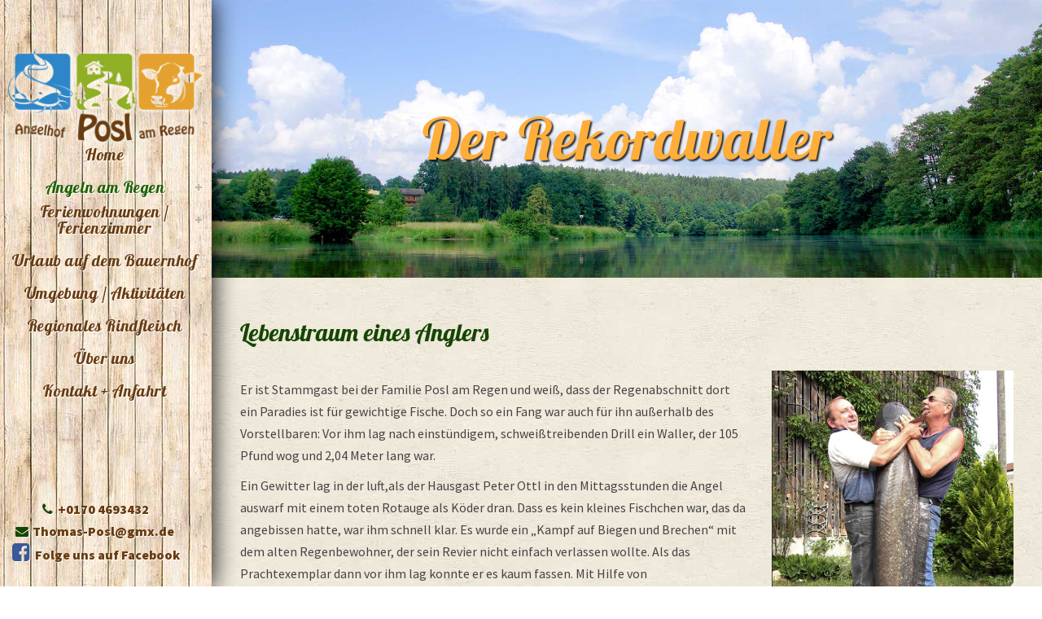

--- FILE ---
content_type: text/html; charset=UTF-8
request_url: https://www.angelurlaub-am-regen.de/der-rekordwaller/
body_size: 14293
content:
	<!DOCTYPE html>
<html lang="de">
<head>
	<meta charset="UTF-8" />
	
				<meta name="viewport" content="width=device-width,initial-scale=1,user-scalable=no">
		
            
                        <link rel="shortcut icon" type="image/x-icon" href="https://www.angelurlaub-am-regen.de/wp-content/uploads/2018/12/favicon_posl.ico">
            <link rel="apple-touch-icon" href="https://www.angelurlaub-am-regen.de/wp-content/uploads/2018/12/favicon_posl.ico"/>
        
	<link rel="profile" href="http://gmpg.org/xfn/11" />
	<link rel="pingback" href="https://www.angelurlaub-am-regen.de/xmlrpc.php" />

	<meta name='robots' content='index, follow, max-image-preview:large, max-snippet:-1, max-video-preview:-1' />
	<style>img:is([sizes="auto" i], [sizes^="auto," i]) { contain-intrinsic-size: 3000px 1500px }</style>
	
	<!-- This site is optimized with the Yoast SEO plugin v25.3.1 - https://yoast.com/wordpress/plugins/seo/ -->
	<title>Der Rekordwaller | Angelurlaub am Regen</title>
	<meta name="description" content="Der Waller, der 105 Pfund wog und 2,04 Meter lang war. ist das größte Exemplar, das je aus diesem Fischwasserabschnitt am Regen gefangen wurde." />
	<link rel="canonical" href="https://www.angelurlaub-am-regen.de/der-rekordwaller/" />
	<meta property="og:locale" content="de_DE" />
	<meta property="og:type" content="article" />
	<meta property="og:title" content="Der Rekordwaller | Angelurlaub am Regen" />
	<meta property="og:description" content="Der Waller, der 105 Pfund wog und 2,04 Meter lang war. ist das größte Exemplar, das je aus diesem Fischwasserabschnitt am Regen gefangen wurde." />
	<meta property="og:url" content="https://www.angelurlaub-am-regen.de/der-rekordwaller/" />
	<meta property="og:site_name" content="Angelurlaub am Regen" />
	<meta property="article:publisher" content="https://www.facebook.com/Angelurlaub-am-Regen-Angelhof-Posl-2089854967694847/" />
	<meta property="article:modified_time" content="2019-03-13T12:42:16+00:00" />
	<meta property="og:image" content="https://www.angelurlaub-am-regen.de/wp-content/uploads/2018/12/Logo-Angelhof-Posll.png" />
	<meta property="og:image:width" content="243" />
	<meta property="og:image:height" content="116" />
	<meta property="og:image:type" content="image/png" />
	<meta name="twitter:card" content="summary_large_image" />
	<meta name="twitter:label1" content="Geschätzte Lesezeit" />
	<meta name="twitter:data1" content="2 Minuten" />
	<script type="application/ld+json" class="yoast-schema-graph">{"@context":"https://schema.org","@graph":[{"@type":"WebPage","@id":"https://www.angelurlaub-am-regen.de/der-rekordwaller/","url":"https://www.angelurlaub-am-regen.de/der-rekordwaller/","name":"Der Rekordwaller | Angelurlaub am Regen","isPartOf":{"@id":"https://www.angelurlaub-am-regen.de/#website"},"datePublished":"2019-02-04T14:26:52+00:00","dateModified":"2019-03-13T12:42:16+00:00","description":"Der Waller, der 105 Pfund wog und 2,04 Meter lang war. ist das größte Exemplar, das je aus diesem Fischwasserabschnitt am Regen gefangen wurde.","breadcrumb":{"@id":"https://www.angelurlaub-am-regen.de/der-rekordwaller/#breadcrumb"},"inLanguage":"de","potentialAction":[{"@type":"ReadAction","target":["https://www.angelurlaub-am-regen.de/der-rekordwaller/"]}]},{"@type":"BreadcrumbList","@id":"https://www.angelurlaub-am-regen.de/der-rekordwaller/#breadcrumb","itemListElement":[{"@type":"ListItem","position":1,"name":"Startseite","item":"https://www.angelurlaub-am-regen.de/"},{"@type":"ListItem","position":2,"name":"Der Rekordwaller"}]},{"@type":"WebSite","@id":"https://www.angelurlaub-am-regen.de/#website","url":"https://www.angelurlaub-am-regen.de/","name":"Angelurlaub am Regen","description":"Angelhof Posl | Ferienwohnungen, Ferienzimmer","potentialAction":[{"@type":"SearchAction","target":{"@type":"EntryPoint","urlTemplate":"https://www.angelurlaub-am-regen.de/?s={search_term_string}"},"query-input":{"@type":"PropertyValueSpecification","valueRequired":true,"valueName":"search_term_string"}}],"inLanguage":"de"}]}</script>
	<!-- / Yoast SEO plugin. -->



<link rel="alternate" type="application/rss+xml" title="Angelurlaub am Regen &raquo; Feed" href="https://www.angelurlaub-am-regen.de/feed/" />
<link rel="alternate" type="application/rss+xml" title="Angelurlaub am Regen &raquo; Kommentar-Feed" href="https://www.angelurlaub-am-regen.de/comments/feed/" />
<link rel="alternate" type="application/rss+xml" title="Angelurlaub am Regen &raquo; Kommentar-Feed zu Der Rekordwaller" href="https://www.angelurlaub-am-regen.de/der-rekordwaller/feed/" />
<script type="text/javascript">
/* <![CDATA[ */
window._wpemojiSettings = {"baseUrl":"https:\/\/s.w.org\/images\/core\/emoji\/15.0.3\/72x72\/","ext":".png","svgUrl":"https:\/\/s.w.org\/images\/core\/emoji\/15.0.3\/svg\/","svgExt":".svg","source":{"concatemoji":"https:\/\/www.angelurlaub-am-regen.de\/wp-includes\/js\/wp-emoji-release.min.js?ver=6.7.4"}};
/*! This file is auto-generated */
!function(i,n){var o,s,e;function c(e){try{var t={supportTests:e,timestamp:(new Date).valueOf()};sessionStorage.setItem(o,JSON.stringify(t))}catch(e){}}function p(e,t,n){e.clearRect(0,0,e.canvas.width,e.canvas.height),e.fillText(t,0,0);var t=new Uint32Array(e.getImageData(0,0,e.canvas.width,e.canvas.height).data),r=(e.clearRect(0,0,e.canvas.width,e.canvas.height),e.fillText(n,0,0),new Uint32Array(e.getImageData(0,0,e.canvas.width,e.canvas.height).data));return t.every(function(e,t){return e===r[t]})}function u(e,t,n){switch(t){case"flag":return n(e,"\ud83c\udff3\ufe0f\u200d\u26a7\ufe0f","\ud83c\udff3\ufe0f\u200b\u26a7\ufe0f")?!1:!n(e,"\ud83c\uddfa\ud83c\uddf3","\ud83c\uddfa\u200b\ud83c\uddf3")&&!n(e,"\ud83c\udff4\udb40\udc67\udb40\udc62\udb40\udc65\udb40\udc6e\udb40\udc67\udb40\udc7f","\ud83c\udff4\u200b\udb40\udc67\u200b\udb40\udc62\u200b\udb40\udc65\u200b\udb40\udc6e\u200b\udb40\udc67\u200b\udb40\udc7f");case"emoji":return!n(e,"\ud83d\udc26\u200d\u2b1b","\ud83d\udc26\u200b\u2b1b")}return!1}function f(e,t,n){var r="undefined"!=typeof WorkerGlobalScope&&self instanceof WorkerGlobalScope?new OffscreenCanvas(300,150):i.createElement("canvas"),a=r.getContext("2d",{willReadFrequently:!0}),o=(a.textBaseline="top",a.font="600 32px Arial",{});return e.forEach(function(e){o[e]=t(a,e,n)}),o}function t(e){var t=i.createElement("script");t.src=e,t.defer=!0,i.head.appendChild(t)}"undefined"!=typeof Promise&&(o="wpEmojiSettingsSupports",s=["flag","emoji"],n.supports={everything:!0,everythingExceptFlag:!0},e=new Promise(function(e){i.addEventListener("DOMContentLoaded",e,{once:!0})}),new Promise(function(t){var n=function(){try{var e=JSON.parse(sessionStorage.getItem(o));if("object"==typeof e&&"number"==typeof e.timestamp&&(new Date).valueOf()<e.timestamp+604800&&"object"==typeof e.supportTests)return e.supportTests}catch(e){}return null}();if(!n){if("undefined"!=typeof Worker&&"undefined"!=typeof OffscreenCanvas&&"undefined"!=typeof URL&&URL.createObjectURL&&"undefined"!=typeof Blob)try{var e="postMessage("+f.toString()+"("+[JSON.stringify(s),u.toString(),p.toString()].join(",")+"));",r=new Blob([e],{type:"text/javascript"}),a=new Worker(URL.createObjectURL(r),{name:"wpTestEmojiSupports"});return void(a.onmessage=function(e){c(n=e.data),a.terminate(),t(n)})}catch(e){}c(n=f(s,u,p))}t(n)}).then(function(e){for(var t in e)n.supports[t]=e[t],n.supports.everything=n.supports.everything&&n.supports[t],"flag"!==t&&(n.supports.everythingExceptFlag=n.supports.everythingExceptFlag&&n.supports[t]);n.supports.everythingExceptFlag=n.supports.everythingExceptFlag&&!n.supports.flag,n.DOMReady=!1,n.readyCallback=function(){n.DOMReady=!0}}).then(function(){return e}).then(function(){var e;n.supports.everything||(n.readyCallback(),(e=n.source||{}).concatemoji?t(e.concatemoji):e.wpemoji&&e.twemoji&&(t(e.twemoji),t(e.wpemoji)))}))}((window,document),window._wpemojiSettings);
/* ]]> */
</script>
<style id='wp-emoji-styles-inline-css' type='text/css'>

	img.wp-smiley, img.emoji {
		display: inline !important;
		border: none !important;
		box-shadow: none !important;
		height: 1em !important;
		width: 1em !important;
		margin: 0 0.07em !important;
		vertical-align: -0.1em !important;
		background: none !important;
		padding: 0 !important;
	}
</style>
<link rel='stylesheet' id='wp-block-library-css' href='https://www.angelurlaub-am-regen.de/wp-includes/css/dist/block-library/style.min.css?ver=6.7.4' type='text/css' media='all' />
<style id='classic-theme-styles-inline-css' type='text/css'>
/*! This file is auto-generated */
.wp-block-button__link{color:#fff;background-color:#32373c;border-radius:9999px;box-shadow:none;text-decoration:none;padding:calc(.667em + 2px) calc(1.333em + 2px);font-size:1.125em}.wp-block-file__button{background:#32373c;color:#fff;text-decoration:none}
</style>
<style id='global-styles-inline-css' type='text/css'>
:root{--wp--preset--aspect-ratio--square: 1;--wp--preset--aspect-ratio--4-3: 4/3;--wp--preset--aspect-ratio--3-4: 3/4;--wp--preset--aspect-ratio--3-2: 3/2;--wp--preset--aspect-ratio--2-3: 2/3;--wp--preset--aspect-ratio--16-9: 16/9;--wp--preset--aspect-ratio--9-16: 9/16;--wp--preset--color--black: #000000;--wp--preset--color--cyan-bluish-gray: #abb8c3;--wp--preset--color--white: #ffffff;--wp--preset--color--pale-pink: #f78da7;--wp--preset--color--vivid-red: #cf2e2e;--wp--preset--color--luminous-vivid-orange: #ff6900;--wp--preset--color--luminous-vivid-amber: #fcb900;--wp--preset--color--light-green-cyan: #7bdcb5;--wp--preset--color--vivid-green-cyan: #00d084;--wp--preset--color--pale-cyan-blue: #8ed1fc;--wp--preset--color--vivid-cyan-blue: #0693e3;--wp--preset--color--vivid-purple: #9b51e0;--wp--preset--gradient--vivid-cyan-blue-to-vivid-purple: linear-gradient(135deg,rgba(6,147,227,1) 0%,rgb(155,81,224) 100%);--wp--preset--gradient--light-green-cyan-to-vivid-green-cyan: linear-gradient(135deg,rgb(122,220,180) 0%,rgb(0,208,130) 100%);--wp--preset--gradient--luminous-vivid-amber-to-luminous-vivid-orange: linear-gradient(135deg,rgba(252,185,0,1) 0%,rgba(255,105,0,1) 100%);--wp--preset--gradient--luminous-vivid-orange-to-vivid-red: linear-gradient(135deg,rgba(255,105,0,1) 0%,rgb(207,46,46) 100%);--wp--preset--gradient--very-light-gray-to-cyan-bluish-gray: linear-gradient(135deg,rgb(238,238,238) 0%,rgb(169,184,195) 100%);--wp--preset--gradient--cool-to-warm-spectrum: linear-gradient(135deg,rgb(74,234,220) 0%,rgb(151,120,209) 20%,rgb(207,42,186) 40%,rgb(238,44,130) 60%,rgb(251,105,98) 80%,rgb(254,248,76) 100%);--wp--preset--gradient--blush-light-purple: linear-gradient(135deg,rgb(255,206,236) 0%,rgb(152,150,240) 100%);--wp--preset--gradient--blush-bordeaux: linear-gradient(135deg,rgb(254,205,165) 0%,rgb(254,45,45) 50%,rgb(107,0,62) 100%);--wp--preset--gradient--luminous-dusk: linear-gradient(135deg,rgb(255,203,112) 0%,rgb(199,81,192) 50%,rgb(65,88,208) 100%);--wp--preset--gradient--pale-ocean: linear-gradient(135deg,rgb(255,245,203) 0%,rgb(182,227,212) 50%,rgb(51,167,181) 100%);--wp--preset--gradient--electric-grass: linear-gradient(135deg,rgb(202,248,128) 0%,rgb(113,206,126) 100%);--wp--preset--gradient--midnight: linear-gradient(135deg,rgb(2,3,129) 0%,rgb(40,116,252) 100%);--wp--preset--font-size--small: 13px;--wp--preset--font-size--medium: 20px;--wp--preset--font-size--large: 36px;--wp--preset--font-size--x-large: 42px;--wp--preset--spacing--20: 0.44rem;--wp--preset--spacing--30: 0.67rem;--wp--preset--spacing--40: 1rem;--wp--preset--spacing--50: 1.5rem;--wp--preset--spacing--60: 2.25rem;--wp--preset--spacing--70: 3.38rem;--wp--preset--spacing--80: 5.06rem;--wp--preset--shadow--natural: 6px 6px 9px rgba(0, 0, 0, 0.2);--wp--preset--shadow--deep: 12px 12px 50px rgba(0, 0, 0, 0.4);--wp--preset--shadow--sharp: 6px 6px 0px rgba(0, 0, 0, 0.2);--wp--preset--shadow--outlined: 6px 6px 0px -3px rgba(255, 255, 255, 1), 6px 6px rgba(0, 0, 0, 1);--wp--preset--shadow--crisp: 6px 6px 0px rgba(0, 0, 0, 1);}:where(.is-layout-flex){gap: 0.5em;}:where(.is-layout-grid){gap: 0.5em;}body .is-layout-flex{display: flex;}.is-layout-flex{flex-wrap: wrap;align-items: center;}.is-layout-flex > :is(*, div){margin: 0;}body .is-layout-grid{display: grid;}.is-layout-grid > :is(*, div){margin: 0;}:where(.wp-block-columns.is-layout-flex){gap: 2em;}:where(.wp-block-columns.is-layout-grid){gap: 2em;}:where(.wp-block-post-template.is-layout-flex){gap: 1.25em;}:where(.wp-block-post-template.is-layout-grid){gap: 1.25em;}.has-black-color{color: var(--wp--preset--color--black) !important;}.has-cyan-bluish-gray-color{color: var(--wp--preset--color--cyan-bluish-gray) !important;}.has-white-color{color: var(--wp--preset--color--white) !important;}.has-pale-pink-color{color: var(--wp--preset--color--pale-pink) !important;}.has-vivid-red-color{color: var(--wp--preset--color--vivid-red) !important;}.has-luminous-vivid-orange-color{color: var(--wp--preset--color--luminous-vivid-orange) !important;}.has-luminous-vivid-amber-color{color: var(--wp--preset--color--luminous-vivid-amber) !important;}.has-light-green-cyan-color{color: var(--wp--preset--color--light-green-cyan) !important;}.has-vivid-green-cyan-color{color: var(--wp--preset--color--vivid-green-cyan) !important;}.has-pale-cyan-blue-color{color: var(--wp--preset--color--pale-cyan-blue) !important;}.has-vivid-cyan-blue-color{color: var(--wp--preset--color--vivid-cyan-blue) !important;}.has-vivid-purple-color{color: var(--wp--preset--color--vivid-purple) !important;}.has-black-background-color{background-color: var(--wp--preset--color--black) !important;}.has-cyan-bluish-gray-background-color{background-color: var(--wp--preset--color--cyan-bluish-gray) !important;}.has-white-background-color{background-color: var(--wp--preset--color--white) !important;}.has-pale-pink-background-color{background-color: var(--wp--preset--color--pale-pink) !important;}.has-vivid-red-background-color{background-color: var(--wp--preset--color--vivid-red) !important;}.has-luminous-vivid-orange-background-color{background-color: var(--wp--preset--color--luminous-vivid-orange) !important;}.has-luminous-vivid-amber-background-color{background-color: var(--wp--preset--color--luminous-vivid-amber) !important;}.has-light-green-cyan-background-color{background-color: var(--wp--preset--color--light-green-cyan) !important;}.has-vivid-green-cyan-background-color{background-color: var(--wp--preset--color--vivid-green-cyan) !important;}.has-pale-cyan-blue-background-color{background-color: var(--wp--preset--color--pale-cyan-blue) !important;}.has-vivid-cyan-blue-background-color{background-color: var(--wp--preset--color--vivid-cyan-blue) !important;}.has-vivid-purple-background-color{background-color: var(--wp--preset--color--vivid-purple) !important;}.has-black-border-color{border-color: var(--wp--preset--color--black) !important;}.has-cyan-bluish-gray-border-color{border-color: var(--wp--preset--color--cyan-bluish-gray) !important;}.has-white-border-color{border-color: var(--wp--preset--color--white) !important;}.has-pale-pink-border-color{border-color: var(--wp--preset--color--pale-pink) !important;}.has-vivid-red-border-color{border-color: var(--wp--preset--color--vivid-red) !important;}.has-luminous-vivid-orange-border-color{border-color: var(--wp--preset--color--luminous-vivid-orange) !important;}.has-luminous-vivid-amber-border-color{border-color: var(--wp--preset--color--luminous-vivid-amber) !important;}.has-light-green-cyan-border-color{border-color: var(--wp--preset--color--light-green-cyan) !important;}.has-vivid-green-cyan-border-color{border-color: var(--wp--preset--color--vivid-green-cyan) !important;}.has-pale-cyan-blue-border-color{border-color: var(--wp--preset--color--pale-cyan-blue) !important;}.has-vivid-cyan-blue-border-color{border-color: var(--wp--preset--color--vivid-cyan-blue) !important;}.has-vivid-purple-border-color{border-color: var(--wp--preset--color--vivid-purple) !important;}.has-vivid-cyan-blue-to-vivid-purple-gradient-background{background: var(--wp--preset--gradient--vivid-cyan-blue-to-vivid-purple) !important;}.has-light-green-cyan-to-vivid-green-cyan-gradient-background{background: var(--wp--preset--gradient--light-green-cyan-to-vivid-green-cyan) !important;}.has-luminous-vivid-amber-to-luminous-vivid-orange-gradient-background{background: var(--wp--preset--gradient--luminous-vivid-amber-to-luminous-vivid-orange) !important;}.has-luminous-vivid-orange-to-vivid-red-gradient-background{background: var(--wp--preset--gradient--luminous-vivid-orange-to-vivid-red) !important;}.has-very-light-gray-to-cyan-bluish-gray-gradient-background{background: var(--wp--preset--gradient--very-light-gray-to-cyan-bluish-gray) !important;}.has-cool-to-warm-spectrum-gradient-background{background: var(--wp--preset--gradient--cool-to-warm-spectrum) !important;}.has-blush-light-purple-gradient-background{background: var(--wp--preset--gradient--blush-light-purple) !important;}.has-blush-bordeaux-gradient-background{background: var(--wp--preset--gradient--blush-bordeaux) !important;}.has-luminous-dusk-gradient-background{background: var(--wp--preset--gradient--luminous-dusk) !important;}.has-pale-ocean-gradient-background{background: var(--wp--preset--gradient--pale-ocean) !important;}.has-electric-grass-gradient-background{background: var(--wp--preset--gradient--electric-grass) !important;}.has-midnight-gradient-background{background: var(--wp--preset--gradient--midnight) !important;}.has-small-font-size{font-size: var(--wp--preset--font-size--small) !important;}.has-medium-font-size{font-size: var(--wp--preset--font-size--medium) !important;}.has-large-font-size{font-size: var(--wp--preset--font-size--large) !important;}.has-x-large-font-size{font-size: var(--wp--preset--font-size--x-large) !important;}
:where(.wp-block-post-template.is-layout-flex){gap: 1.25em;}:where(.wp-block-post-template.is-layout-grid){gap: 1.25em;}
:where(.wp-block-columns.is-layout-flex){gap: 2em;}:where(.wp-block-columns.is-layout-grid){gap: 2em;}
:root :where(.wp-block-pullquote){font-size: 1.5em;line-height: 1.6;}
</style>
<link rel='stylesheet' id='mediaelement-css' href='https://www.angelurlaub-am-regen.de/wp-includes/js/mediaelement/mediaelementplayer-legacy.min.css?ver=4.2.17' type='text/css' media='all' />
<link rel='stylesheet' id='wp-mediaelement-css' href='https://www.angelurlaub-am-regen.de/wp-includes/js/mediaelement/wp-mediaelement.min.css?ver=6.7.4' type='text/css' media='all' />
<link rel='stylesheet' id='bridge-default-style-css' href='https://www.angelurlaub-am-regen.de/wp-content/themes/bridge/style.css?ver=6.7.4' type='text/css' media='all' />
<link rel='stylesheet' id='bridge-qode-font_awesome-css' href='https://www.angelurlaub-am-regen.de/wp-content/themes/bridge/css/font-awesome/css/font-awesome.min.css?ver=6.7.4' type='text/css' media='all' />
<link rel='stylesheet' id='bridge-qode-font_awesome_5-css' href='https://www.angelurlaub-am-regen.de/wp-content/themes/bridge/css/font-awesome-5/css/font-awesome-5.min.css?ver=6.7.4' type='text/css' media='all' />
<link rel='stylesheet' id='bridge-stylesheet-css' href='https://www.angelurlaub-am-regen.de/wp-content/themes/bridge/css/stylesheet.min.css?ver=6.7.4' type='text/css' media='all' />
<style id='bridge-stylesheet-inline-css' type='text/css'>
   .page-id-441.disabled_footer_top .footer_top_holder, .page-id-441.disabled_footer_bottom .footer_bottom_holder { display: none;}


</style>
<link rel='stylesheet' id='bridge-print-css' href='https://www.angelurlaub-am-regen.de/wp-content/themes/bridge/css/print.css?ver=6.7.4' type='text/css' media='all' />
<link rel='stylesheet' id='bridge-style-dynamic-css' href='https://www.angelurlaub-am-regen.de/wp-content/themes/bridge/css/style_dynamic.css?ver=1736428391' type='text/css' media='all' />
<link rel='stylesheet' id='bridge-responsive-css' href='https://www.angelurlaub-am-regen.de/wp-content/themes/bridge/css/responsive.min.css?ver=6.7.4' type='text/css' media='all' />
<link rel='stylesheet' id='bridge-style-dynamic-responsive-css' href='https://www.angelurlaub-am-regen.de/wp-content/themes/bridge/css/style_dynamic_responsive.css?ver=1736428391' type='text/css' media='all' />
<style id='bridge-style-dynamic-responsive-inline-css' type='text/css'>
/* Custom Styles Angelhof Posl */


/* SIDEBAR  */
img.normal, img.mobile {
	filter: drop-shadow(1px 1px 3px #ffffff);    
}

.vertical_logo_wrapper img {
    padding: 50px 0 0px;
}

.vertical_logo_wrapper{
    z-index:1000;
}

aside.vertical_menu_area {
box-shadow: 0 0 30px rgba(0, 0, 0, 1);
border-right:2px solid #5e4843!important;
padding: 10px 10px;
}

.vertical_menu .second .inner > ul > li > a, .vertical_menu .wide .second .inner > ul > li > a {
    text-shadow: 2px 2px 2px rgba(255, 255, 255, 1);
    width: 220px;margin-bottom:5px;
}

aside.vertical_menu_area .vertical_menu_float .second .inner ul li ul, aside.vertical_menu_area .vertical_menu_float li.narrow .second .inner ul, aside.vertical_menu_area .vertical_menu_float .menu-item .second {
    background: url(https://www.angelurlaub-am-regen.de/wp-content/uploads/2019/02/bretter_horizontal.jpg);
	box-shadow: 0 0 10px rgba(0, 0, 0, 0.3);
}

nav.vertical_menu_on_click li.narrow .second .inner ul, nav.vertical_menu_toggle li.narrow .second .inner ul {
    background-color: transparent;
    padding: 0;
    width: 260px;
}

.vertical_area_background {
    position: fixed;
    width: 260px;
    height: 100%;
    background-position: right top;
    background-repeat: repeat-y;
    background-size: 100%;
}

aside .widget a:hover {
    color: #828323;
}

/* MOBILE HEADER  */
.header_bottom{
	background: url(https://www.angelurlaub-am-regen.de/wp-content/uploads/2018/12/bretter_03.jpg);
	box-shadow: 0 0 30px rgba(0, 0, 0, 1);
	border-bottom:2px solid #5e4843!important;
}

nav.mobile_menu ul li, nav.mobile_menu ul li ul li {
	border-bottom: none;
    text-align: center;
}

.header_bottom, nav.content_menu {
    padding: 20px 15px !important;
}

.vertical_menu_area_widget_holder p,nav.mobile_menu ul li a, nav.vertical_menu > ul > li > a, .mobile_menu_button {
    text-shadow: 1px 1px 1px rgba(255, 255, 255, 1);
}

 nav.mobile_menu {
	background-color: transparent !important;
	margin-top: 30px;
}

/* SLIDER STARTSEITE  */
.q_slide_text{
    text-shadow: 2px 2px 2px rgba(0,0,0,0.8)!important;
}

@media only screen and (max-width: 600px){
    .q_slide_text{
		font-size:30px!important;
		line-height:20px!important;
	}

	.carousel:not(.advanced_responsiveness) .carousel-inner .qbutton {
		font-size: 14px!important;
		line-height: 25px!important;
		height: 25px!important;
	}
	
	.q_slide_text{
		text-shadow: 2px 2px 2px rgba(0,0,0,0.8)!important;
	}
}

/* TYPO ALLGEMEIN  */
.title_text_shadow .subtitle, .title_text_shadow .text_above_title, .title_text_shadow .title h1 {
    text-shadow: 2px 2px 2px rgba(0,0,0,0.8)!important;
}

.content-box {
    margin-bottom: 50px !important;
	border: 1px solid rgba(104,59,16,0.15)!important;
	border-radius: 5px !important;
	padding: 15px !important;
	background-color: rgba(221,153,51,0.10) !important;
	*background-color: rgb(221,153,51) !important;
	box-shadow: 0 0 10px rgba(0, 0, 0, 0.2);
}

.vc_row {
    margin-left: -30px;
    margin-right: -30px;
}

.parallax_section_inner_margin, .section_inner_margin {
    margin-left: 0px;
    margin-right: 0px;
}

/* PLUGINS  */
.shariff {
    margin:30px 0 50px  0;
}

.cff-likebox {
    float: left;
    width: 100%;
    position: relative;
    margin: 20px 0 50px 0;
    padding: 0;
}


/* FOOTER  */
footer {
	background: url(https://www.angelurlaub-am-regen.de/wp-content/uploads/2018/12/wiese_03.png)  repeat-x
}

.footer_top_holder {
    background: transparent !important;
}

.footer_top {
    padding: 100px 0 20px;
}

.footer_inner {
    padding-top:50px !important;
}

footer {
    margin-top:-50px !important;
}
</style>
<link rel='stylesheet' id='bridge-vertical-responsive-css' href='https://www.angelurlaub-am-regen.de/wp-content/themes/bridge/css/vertical_responsive.min.css?ver=6.7.4' type='text/css' media='all' />
<link rel='stylesheet' id='js_composer_front-css' href='https://www.angelurlaub-am-regen.de/wp-content/plugins/js_composer/assets/css/js_composer.min.css?ver=8.2' type='text/css' media='all' />
<link rel='stylesheet' id='bridge-style-handle-google-fonts-css' href='//www.angelurlaub-am-regen.de/wp-content/uploads/omgf/bridge-style-handle-google-fonts/bridge-style-handle-google-fonts.css?ver=1655187545' type='text/css' media='all' />
<link rel='stylesheet' id='bridge-core-dashboard-style-css' href='https://www.angelurlaub-am-regen.de/wp-content/plugins/bridge-core/modules/core-dashboard/assets/css/core-dashboard.min.css?ver=6.7.4' type='text/css' media='all' />
<link rel='stylesheet' id='childstyle-css' href='https://www.angelurlaub-am-regen.de/wp-content/themes/bridge-child/style.css?ver=6.7.4' type='text/css' media='all' />
<script type="text/javascript" src="https://www.angelurlaub-am-regen.de/wp-includes/js/jquery/jquery.min.js?ver=3.7.1" id="jquery-core-js"></script>
<script type="text/javascript" src="https://www.angelurlaub-am-regen.de/wp-includes/js/jquery/jquery-migrate.min.js?ver=3.4.1" id="jquery-migrate-js"></script>
<script></script><link rel="https://api.w.org/" href="https://www.angelurlaub-am-regen.de/wp-json/" /><link rel="alternate" title="JSON" type="application/json" href="https://www.angelurlaub-am-regen.de/wp-json/wp/v2/pages/441" /><link rel="EditURI" type="application/rsd+xml" title="RSD" href="https://www.angelurlaub-am-regen.de/xmlrpc.php?rsd" />
<meta name="generator" content="WordPress 6.7.4" />
<link rel='shortlink' href='https://www.angelurlaub-am-regen.de/?p=441' />
<link rel="alternate" title="oEmbed (JSON)" type="application/json+oembed" href="https://www.angelurlaub-am-regen.de/wp-json/oembed/1.0/embed?url=https%3A%2F%2Fwww.angelurlaub-am-regen.de%2Fder-rekordwaller%2F" />
<link rel="alternate" title="oEmbed (XML)" type="text/xml+oembed" href="https://www.angelurlaub-am-regen.de/wp-json/oembed/1.0/embed?url=https%3A%2F%2Fwww.angelurlaub-am-regen.de%2Fder-rekordwaller%2F&#038;format=xml" />
<style type="text/css">.recentcomments a{display:inline !important;padding:0 !important;margin:0 !important;}</style><meta name="generator" content="Powered by WPBakery Page Builder - drag and drop page builder for WordPress."/>
<style type="text/css" data-type="vc_shortcodes-custom-css">.vc_custom_1549540252881{margin-bottom: 30px !important;}.vc_custom_1550833060842{margin-bottom: 50px !important;}.vc_custom_1552480921238{margin-bottom: 25px !important;}.vc_custom_1550842302017{margin-bottom: 30px !important;}</style><noscript><style> .wpb_animate_when_almost_visible { opacity: 1; }</style></noscript></head>

<body class="page-template-default page page-id-441 bridge-core-3.3.2 qode-optimizer-1.0.4  vertical_menu_enabled side_area_uncovered_from_content transparent_content qode-child-theme-ver-1.0.0 qode-theme-ver-30.8.3 qode-theme-bridge qode_header_in_grid wpb-js-composer js-comp-ver-8.2 vc_responsive modula-best-grid-gallery" itemscope itemtype="http://schema.org/WebPage">



	<section class="side_menu right ">
				<a href="#" target="_self" class="close_side_menu ">
					</a>
		</section>

<div class="wrapper">
	<div class="wrapper_inner">

    
		<!-- Google Analytics start -->
				<!-- Google Analytics end -->

		
	<aside class="vertical_menu_area  vertically_center_content" >
    <div class="vertical_menu_area_inner">
        
        <div class="vertical_area_background" style="background-image:url(https://www.angelurlaub-am-regen.de/wp-content/uploads/2018/12/bretter_03.jpg);"></div>
		<div class="vertical_logo_wrapper" >
	<div class="q_logo_vertical">
		<a itemprop="url" href="https://www.angelurlaub-am-regen.de/" >
             <img itemprop="image" class="normal" src="https://www.angelurlaub-am-regen.de/wp-content/uploads/2018/12/Logo-Angelhof-Posll.png" alt="Logo"> 			 <img itemprop="image" class="light" src="https://www.angelurlaub-am-regen.de/wp-content/uploads/2018/12/Logo-Angelhof-Posll.png" alt="Logo"/> 			 <img itemprop="image" class="dark" src="https://www.angelurlaub-am-regen.de/wp-content/uploads/2018/12/Logo-Angelhof-Posll.png" alt="Logo"/> 											</a>
	</div>
	</div>
        <nav class="vertical_menu dropdown_animation vertical_menu_float">
            <ul id="menu-hauptmenu" class=""><li id="nav-menu-item-318" class="menu-item menu-item-type-post_type menu-item-object-page menu-item-home  narrow"><a href="https://www.angelurlaub-am-regen.de/" class=""><i class="menu_icon blank fa"></i><span>Home</span><span class="plus"></span></a></li>
<li id="nav-menu-item-48" class="menu-item menu-item-type-post_type menu-item-object-page current-menu-ancestor current-menu-parent current_page_parent current_page_ancestor menu-item-has-children active has_sub narrow"><a href="https://www.angelurlaub-am-regen.de/angeln-am-regen/" class=" current "><i class="menu_icon blank fa"></i><span>Angeln am Regen</span><span class="plus"></span></a>
<div class="second"><div class="inner"><ul>
	<li id="nav-menu-item-433" class="menu-item menu-item-type-post_type menu-item-object-page "><a href="https://www.angelurlaub-am-regen.de/angelkarten-schonmasse-schonzeiten/" class=""><i class="menu_icon blank fa"></i><span>Karten / Schonmaße</span><span class="plus"></span></a></li>
	<li id="nav-menu-item-543" class="menu-item menu-item-type-post_type menu-item-object-page "><a href="https://www.angelurlaub-am-regen.de/faenge-aus-unserem-gewaesser/" class=""><i class="menu_icon blank fa"></i><span>Fanggalerie</span><span class="plus"></span></a></li>
	<li id="nav-menu-item-538" class="menu-item menu-item-type-post_type menu-item-object-page current-menu-item page_item page-item-441 current_page_item "><a href="https://www.angelurlaub-am-regen.de/der-rekordwaller/" class=""><i class="menu_icon blank fa"></i><span>Unser Rekordwaller</span><span class="plus"></span></a></li>
</ul></div></div>
</li>
<li id="nav-menu-item-49" class="menu-item menu-item-type-post_type menu-item-object-page menu-item-has-children  has_sub narrow"><a href="https://www.angelurlaub-am-regen.de/ferienwohnungen-ferienzimmer/" class=""><i class="menu_icon blank fa"></i><span>Ferienwohnungen / Ferienzimmer</span><span class="plus"></span></a>
<div class="second"><div class="inner"><ul>
	<li id="nav-menu-item-436" class="menu-item menu-item-type-post_type menu-item-object-page "><a href="https://www.angelurlaub-am-regen.de/ferienwohnung/" class=""><i class="menu_icon blank fa"></i><span>Wohnung &#8222;Goaßgschau&#8220;</span><span class="plus"></span></a></li>
	<li id="nav-menu-item-1327" class="menu-item menu-item-type-post_type menu-item-object-page "><a href="https://www.angelurlaub-am-regen.de/ferienwohnung-regenblick/" class=""><i class="menu_icon blank fa"></i><span>Wohnung &#8222;Regenblick&#8220;</span><span class="plus"></span></a></li>
	<li id="nav-menu-item-1022" class="menu-item menu-item-type-post_type menu-item-object-page "><a href="https://www.angelurlaub-am-regen.de/ferienwohnung-gartenblick/" class=""><i class="menu_icon blank fa"></i><span>Wohnung &#8222;Gartenblick&#8220;</span><span class="plus"></span></a></li>
	<li id="nav-menu-item-1020" class="menu-item menu-item-type-post_type menu-item-object-page "><a href="https://www.angelurlaub-am-regen.de/unsere-ferienzimmer-in-der-oberpfalz/" class=""><i class="menu_icon blank fa"></i><span>Zimmer &#8222;Stodlblick&#8220;</span><span class="plus"></span></a></li>
	<li id="nav-menu-item-1021" class="menu-item menu-item-type-post_type menu-item-object-page "><a href="https://www.angelurlaub-am-regen.de/unsere-ferienzimmer-im-regental/" class=""><i class="menu_icon blank fa"></i><span>Zimmer &#8222;Stallblick&#8220;</span><span class="plus"></span></a></li>
	<li id="nav-menu-item-1019" class="menu-item menu-item-type-post_type menu-item-object-page "><a href="https://www.angelurlaub-am-regen.de/monteurzimmer-oberpfalz/" class=""><i class="menu_icon blank fa"></i><span>&#8222;Monteurzimmer&#8220;</span><span class="plus"></span></a></li>
</ul></div></div>
</li>
<li id="nav-menu-item-45" class="menu-item menu-item-type-post_type menu-item-object-page  narrow"><a href="https://www.angelurlaub-am-regen.de/urlaub-auf-dem-bauernhof/" class=""><i class="menu_icon blank fa"></i><span>Urlaub auf dem Bauernhof</span><span class="plus"></span></a></li>
<li id="nav-menu-item-44" class="menu-item menu-item-type-post_type menu-item-object-page  narrow"><a href="https://www.angelurlaub-am-regen.de/umgebung-aktivitaeten/" class=""><i class="menu_icon blank fa"></i><span>Umgebung / Aktivitäten</span><span class="plus"></span></a></li>
<li id="nav-menu-item-43" class="menu-item menu-item-type-post_type menu-item-object-page  narrow"><a href="https://www.angelurlaub-am-regen.de/regionales-rindfleisch/" class=""><i class="menu_icon blank fa"></i><span>Regionales Rindfleisch</span><span class="plus"></span></a></li>
<li id="nav-menu-item-42" class="menu-item menu-item-type-post_type menu-item-object-page  narrow"><a href="https://www.angelurlaub-am-regen.de/ueber-uns/" class=""><i class="menu_icon blank fa"></i><span>Über uns</span><span class="plus"></span></a></li>
<li id="nav-menu-item-41" class="menu-item menu-item-type-post_type menu-item-object-page  narrow"><a href="https://www.angelurlaub-am-regen.de/kontakt-anfahrt/" class=""><i class="menu_icon blank fa"></i><span>Kontakt + Anfahrt</span><span class="plus"></span></a></li>
</ul>        </nav>
        <div class="vertical_menu_area_widget_holder">
            <div id="custom_html-3" class="widget_text widget widget_custom_html"><div class="textwidget custom-html-widget"><p >
<i class="fa fa-phone" style="color: #144600; width: 20px;" aria-hidden="true"></i> <a href="tel:491704693432" style="font-weight:800" font-size:18px!important;> +0170 4693432</a><br>
<i class="fa fa-envelope" style="color:#144600; width: 20px;" aria-hidden="true"></i> <a href="mailto:Thomas-Posl@gmx.de" style="font-weight:800" font-size:18px!important;>Thomas-Posl@gmx.de</a><br>
<i class="fa fa-facebook-square" style="color:#3b5998; width: 30px;font-size:25px" aria-hidden="true"></i> <a href="https://www.facebook.com/Angelurlaub-am-Regen-Angelhof-Posl-2089854967694847/" target="_blank" style="font-weight:800" font-size:18px!important;>Folge uns auf Facebook</a></p></div></div>        </div>
    </div>
</aside>

<header class="page_header   fixed   ">
    <div class="header_inner clearfix">
        <div class="header_bottom clearfix" style='' >
			            <div class="container">
                <div class="container_inner clearfix">
											                        <div class="header_inner_left">
								<div class="mobile_menu_button">
		<span>
			<i class="qode_icon_font_awesome fa fa-bars " ></i>		</span>
	</div>
							<div class="logo_wrapper" >
	<div class="q_logo">
		<a itemprop="url" href="https://www.angelurlaub-am-regen.de/" >
             <img itemprop="image" class="normal" src="https://www.angelurlaub-am-regen.de/wp-content/uploads/2018/12/Logo-Angelhof-Posll.png" alt="Logo"> 			 <img itemprop="image" class="light" src="https://www.angelurlaub-am-regen.de/wp-content/uploads/2018/12/Logo-Angelhof-Posll.png" alt="Logo"/> 			 <img itemprop="image" class="dark" src="https://www.angelurlaub-am-regen.de/wp-content/uploads/2018/12/Logo-Angelhof-Posll.png" alt="Logo"/> 			 <img itemprop="image" class="sticky" src="https://www.angelurlaub-am-regen.de/wp-content/uploads/2018/12/Logo-Angelhof-Posll.png" alt="Logo"/> 			 <img itemprop="image" class="mobile" src="https://www.angelurlaub-am-regen.de/wp-content/uploads/2018/12/Logo-Angelhof-Posll.png" alt="Logo"/> 					</a>
	</div>
	</div>                        </div>
												                </div>
            </div>
		        <nav class="mobile_menu">
	<ul id="menu-hauptmenu-1" class=""><li id="mobile-menu-item-318" class="menu-item menu-item-type-post_type menu-item-object-page menu-item-home "><a href="https://www.angelurlaub-am-regen.de/" class=""><span>Home</span></a><span class="mobile_arrow"><i class="fa fa-angle-right"></i><i class="fa fa-angle-down"></i></span></li>
<li id="mobile-menu-item-48" class="menu-item menu-item-type-post_type menu-item-object-page current-menu-ancestor current-menu-parent current_page_parent current_page_ancestor menu-item-has-children active has_sub"><a href="https://www.angelurlaub-am-regen.de/angeln-am-regen/" class=" current "><span>Angeln am Regen</span></a><span class="mobile_arrow"><i class="fa fa-angle-right"></i><i class="fa fa-angle-down"></i></span>
<ul class="sub_menu">
	<li id="mobile-menu-item-433" class="menu-item menu-item-type-post_type menu-item-object-page "><a href="https://www.angelurlaub-am-regen.de/angelkarten-schonmasse-schonzeiten/" class=""><span>Karten / Schonmaße</span></a><span class="mobile_arrow"><i class="fa fa-angle-right"></i><i class="fa fa-angle-down"></i></span></li>
	<li id="mobile-menu-item-543" class="menu-item menu-item-type-post_type menu-item-object-page "><a href="https://www.angelurlaub-am-regen.de/faenge-aus-unserem-gewaesser/" class=""><span>Fanggalerie</span></a><span class="mobile_arrow"><i class="fa fa-angle-right"></i><i class="fa fa-angle-down"></i></span></li>
	<li id="mobile-menu-item-538" class="menu-item menu-item-type-post_type menu-item-object-page current-menu-item page_item page-item-441 current_page_item "><a href="https://www.angelurlaub-am-regen.de/der-rekordwaller/" class=""><span>Unser Rekordwaller</span></a><span class="mobile_arrow"><i class="fa fa-angle-right"></i><i class="fa fa-angle-down"></i></span></li>
</ul>
</li>
<li id="mobile-menu-item-49" class="menu-item menu-item-type-post_type menu-item-object-page menu-item-has-children  has_sub"><a href="https://www.angelurlaub-am-regen.de/ferienwohnungen-ferienzimmer/" class=""><span>Ferienwohnungen / Ferienzimmer</span></a><span class="mobile_arrow"><i class="fa fa-angle-right"></i><i class="fa fa-angle-down"></i></span>
<ul class="sub_menu">
	<li id="mobile-menu-item-436" class="menu-item menu-item-type-post_type menu-item-object-page "><a href="https://www.angelurlaub-am-regen.de/ferienwohnung/" class=""><span>Wohnung &#8222;Goaßgschau&#8220;</span></a><span class="mobile_arrow"><i class="fa fa-angle-right"></i><i class="fa fa-angle-down"></i></span></li>
	<li id="mobile-menu-item-1327" class="menu-item menu-item-type-post_type menu-item-object-page "><a href="https://www.angelurlaub-am-regen.de/ferienwohnung-regenblick/" class=""><span>Wohnung &#8222;Regenblick&#8220;</span></a><span class="mobile_arrow"><i class="fa fa-angle-right"></i><i class="fa fa-angle-down"></i></span></li>
	<li id="mobile-menu-item-1022" class="menu-item menu-item-type-post_type menu-item-object-page "><a href="https://www.angelurlaub-am-regen.de/ferienwohnung-gartenblick/" class=""><span>Wohnung &#8222;Gartenblick&#8220;</span></a><span class="mobile_arrow"><i class="fa fa-angle-right"></i><i class="fa fa-angle-down"></i></span></li>
	<li id="mobile-menu-item-1020" class="menu-item menu-item-type-post_type menu-item-object-page "><a href="https://www.angelurlaub-am-regen.de/unsere-ferienzimmer-in-der-oberpfalz/" class=""><span>Zimmer &#8222;Stodlblick&#8220;</span></a><span class="mobile_arrow"><i class="fa fa-angle-right"></i><i class="fa fa-angle-down"></i></span></li>
	<li id="mobile-menu-item-1021" class="menu-item menu-item-type-post_type menu-item-object-page "><a href="https://www.angelurlaub-am-regen.de/unsere-ferienzimmer-im-regental/" class=""><span>Zimmer &#8222;Stallblick&#8220;</span></a><span class="mobile_arrow"><i class="fa fa-angle-right"></i><i class="fa fa-angle-down"></i></span></li>
	<li id="mobile-menu-item-1019" class="menu-item menu-item-type-post_type menu-item-object-page "><a href="https://www.angelurlaub-am-regen.de/monteurzimmer-oberpfalz/" class=""><span>&#8222;Monteurzimmer&#8220;</span></a><span class="mobile_arrow"><i class="fa fa-angle-right"></i><i class="fa fa-angle-down"></i></span></li>
</ul>
</li>
<li id="mobile-menu-item-45" class="menu-item menu-item-type-post_type menu-item-object-page "><a href="https://www.angelurlaub-am-regen.de/urlaub-auf-dem-bauernhof/" class=""><span>Urlaub auf dem Bauernhof</span></a><span class="mobile_arrow"><i class="fa fa-angle-right"></i><i class="fa fa-angle-down"></i></span></li>
<li id="mobile-menu-item-44" class="menu-item menu-item-type-post_type menu-item-object-page "><a href="https://www.angelurlaub-am-regen.de/umgebung-aktivitaeten/" class=""><span>Umgebung / Aktivitäten</span></a><span class="mobile_arrow"><i class="fa fa-angle-right"></i><i class="fa fa-angle-down"></i></span></li>
<li id="mobile-menu-item-43" class="menu-item menu-item-type-post_type menu-item-object-page "><a href="https://www.angelurlaub-am-regen.de/regionales-rindfleisch/" class=""><span>Regionales Rindfleisch</span></a><span class="mobile_arrow"><i class="fa fa-angle-right"></i><i class="fa fa-angle-down"></i></span></li>
<li id="mobile-menu-item-42" class="menu-item menu-item-type-post_type menu-item-object-page "><a href="https://www.angelurlaub-am-regen.de/ueber-uns/" class=""><span>Über uns</span></a><span class="mobile_arrow"><i class="fa fa-angle-right"></i><i class="fa fa-angle-down"></i></span></li>
<li id="mobile-menu-item-41" class="menu-item menu-item-type-post_type menu-item-object-page "><a href="https://www.angelurlaub-am-regen.de/kontakt-anfahrt/" class=""><span>Kontakt + Anfahrt</span></a><span class="mobile_arrow"><i class="fa fa-angle-right"></i><i class="fa fa-angle-down"></i></span></li>
</ul></nav>        </div>
    </div>
</header>
	<a id="back_to_top" href="#">
        <span class="fa-stack">
            <i class="qode_icon_font_awesome fa fa-arrow-up " ></i>        </span>
	</a>
	
	
    
    	
    
    <div class="content ">
        <div class="content_inner  ">
    			<div class="title_outer title_without_animation title_text_shadow with_image"    data-height="100">
		<div class="title title_size_large  position_center " style="height:100px;">
			<div class="image responsive"><img itemprop="image" src="https://www.angelurlaub-am-regen.de/wp-content/uploads/2018/12/header_start.jpg" alt="&nbsp;" /> </div>
										<div class="title_holder"  >
					<div class="container">
						<div class="container_inner clearfix">
								<div class="title_subtitle_holder" 0>
                                                                									<div class="title_subtitle_holder_inner">
																																					<h1 ><span>Der Rekordwaller</span></h1>
																				
																																														</div>
								                                                            </div>
						</div>
					</div>
				</div>
								</div>
			</div>
				<div class="container">
            			<div class="container_inner default_template_holder clearfix page_container_inner" >
																				<div class="wpb-content-wrapper"><div      class="vc_row wpb_row section vc_row-fluid " style=' text-align:left;'><div class=" full_section_inner clearfix"><div class="wpb_column vc_column_container vc_col-sm-12"><div class="vc_column-inner vc_custom_1549540252881"><div class="wpb_wrapper">
	<div class="wpb_text_column wpb_content_element ">
		<div class="wpb_wrapper">
			<h2>Lebenstraum eines Anglers</h2>

		</div>
	</div></div></div></div></div></div><div      class="vc_row wpb_row section vc_row-fluid " style=' text-align:left;'><div class=" full_section_inner clearfix"><div class="wpb_column vc_column_container vc_col-sm-8"><div class="vc_column-inner"><div class="wpb_wrapper">
	<div class="wpb_text_column wpb_content_element  vc_custom_1552480921238">
		<div class="wpb_wrapper">
			<p>Er ist Stammgast bei der Familie Posl am Regen und weiß, dass der Regenabschnitt dort ein Paradies ist für gewichtige Fische. Doch so ein Fang war auch für ihn außerhalb des Vorstellbaren: Vor ihm lag nach einstündigem, schweißtreibenden Drill ein Waller, der 105 Pfund wog und 2,04 Meter lang war.</p>
<p>Ein Gewitter lag in der luft,als der Hausgast Peter Ottl in den Mittagsstunden die Angel auswarf mit einem toten Rotauge als Köder dran. Dass es kein kleines Fischchen war, das da angebissen hatte, war ihm schnell klar. Es wurde ein &#8222;Kampf auf Biegen und Brechen&#8220; mit dem alten Regenbewohner, der sein Revier nicht einfach verlassen wollte. Als das Prachtexemplar dann vor ihm lag konnte er es kaum fassen. Mit Hilfe von Fischwasserbesitzer Lorenz Posl landete der Fisch schließlich im Bassin auf dem Hof. Auch Lorenz Posl Senior konnte den Sensationsfang kaum glauben.</p>
<p>Der Waller ist das größte Exemplar, das je aus diesem Fischwasserabschnitt am Regen gefangen wurde.</p>
<p><a href="https://www.angelurlaub-am-regen.de/wp-content/uploads/2019/02/Hoehnloher-Tagblatt.pdf" target="_blank" rel="noopener noreferrer">» Zeitungsbericht Hohenloher Tagblatt (PDF)</a><br />
<a href="https://www.angelurlaub-am-regen.de/wp-content/uploads/2019/02/Mittelbayerische.pdf" target="_blank" rel="noopener noreferrer">» Zeitungsbericht Mittelbayerische Zeitung (PDF) </a></p>

		</div>
	</div></div></div></div><div class="wpb_column vc_column_container vc_col-sm-4"><div class="vc_column-inner vc_custom_1550833060842"><div class="wpb_wrapper">
	<div class="wpb_single_image wpb_content_element vc_align_center">
		<div class="wpb_wrapper">
			
			<div class="vc_single_image-wrapper   vc_box_border_grey"><img fetchpriority="high" decoding="async" width="750" height="1000" src="https://www.angelurlaub-am-regen.de/wp-content/uploads/2019/02/Angelhof-Posl-am-Regen-Fangggalerie35.jpg" class="vc_single_image-img attachment-full" alt="" title="Angelhof-Posl-am-Regen-Fangggalerie35" srcset="https://www.angelurlaub-am-regen.de/wp-content/uploads/2019/02/Angelhof-Posl-am-Regen-Fangggalerie35.jpg 750w, https://www.angelurlaub-am-regen.de/wp-content/uploads/2019/02/Angelhof-Posl-am-Regen-Fangggalerie35-225x300.jpg 225w, https://www.angelurlaub-am-regen.de/wp-content/uploads/2019/02/Angelhof-Posl-am-Regen-Fangggalerie35-600x800.jpg 600w, https://www.angelurlaub-am-regen.de/wp-content/uploads/2019/02/Angelhof-Posl-am-Regen-Fangggalerie35-700x933.jpg 700w" sizes="(max-width: 750px) 100vw, 750px" /></div>
		</div>
	</div>
</div></div></div></div></div><div      class="vc_row wpb_row section vc_row-fluid  content-box" style=' text-align:left;'><div class=" full_section_inner clearfix"><div class="wpb_column vc_column_container vc_col-sm-6"><div class="vc_column-inner vc_custom_1550842302017"><div class="wpb_wrapper">
	<div class="wpb_single_image wpb_content_element vc_align_center">
		<div class="wpb_wrapper">
			
			<div class="vc_single_image-wrapper   vc_box_border_grey"><img decoding="async" width="475" height="1000" src="https://www.angelurlaub-am-regen.de/wp-content/uploads/2019/02/Angelhof-Posl-am-Regen-Fangggalerie41.jpg" class="vc_single_image-img attachment-full" alt="" title="Angelhof-Posl-am-Regen-Fangggalerie41" srcset="https://www.angelurlaub-am-regen.de/wp-content/uploads/2019/02/Angelhof-Posl-am-Regen-Fangggalerie41.jpg 475w, https://www.angelurlaub-am-regen.de/wp-content/uploads/2019/02/Angelhof-Posl-am-Regen-Fangggalerie41-143x300.jpg 143w" sizes="(max-width: 475px) 100vw, 475px" /></div>
		</div>
	</div>
</div></div></div><div class="wpb_column vc_column_container vc_col-sm-6"><div class="vc_column-inner"><div class="wpb_wrapper">
	<div class="wpb_single_image wpb_content_element vc_align_center">
		<div class="wpb_wrapper">
			
			<div class="vc_single_image-wrapper   vc_box_border_grey"><img decoding="async" width="706" height="1000" src="https://www.angelurlaub-am-regen.de/wp-content/uploads/2019/02/Angelhof-Posl-am-Regen-Fangggalerie40.jpg" class="vc_single_image-img attachment-full" alt="" title="Angelhof-Posl-am-Regen-Fangggalerie40" srcset="https://www.angelurlaub-am-regen.de/wp-content/uploads/2019/02/Angelhof-Posl-am-Regen-Fangggalerie40.jpg 706w, https://www.angelurlaub-am-regen.de/wp-content/uploads/2019/02/Angelhof-Posl-am-Regen-Fangggalerie40-212x300.jpg 212w, https://www.angelurlaub-am-regen.de/wp-content/uploads/2019/02/Angelhof-Posl-am-Regen-Fangggalerie40-700x992.jpg 700w" sizes="(max-width: 706px) 100vw, 706px" /></div>
		</div>
	</div>
</div></div></div></div></div>
<div class="shariff shariff-align-center shariff-widget-align-center"><ul class="shariff-buttons theme-color orientation-horizontal buttonsize-medium"><li class="shariff-button whatsapp shariff-nocustomcolor" style="background-color:#5cbe4a"><a href="https://api.whatsapp.com/send?text=https%3A%2F%2Fwww.angelurlaub-am-regen.de%2Fder-rekordwaller%2F%20Der%20Rekordwaller" title="Bei Whatsapp teilen" aria-label="Bei Whatsapp teilen" role="button" rel="noreferrernoopener nofollow" class="shariff-link" style="; background-color:#34af23; color:#fff" target="_blank"><span class="shariff-icon" style=""><svg width="32px" height="20px" xmlns="http://www.w3.org/2000/svg" viewBox="0 0 32 32"><path fill="#34af23" d="M17.6 17.4q0.2 0 1.7 0.8t1.6 0.9q0 0.1 0 0.3 0 0.6-0.3 1.4-0.3 0.7-1.3 1.2t-1.8 0.5q-1 0-3.4-1.1-1.7-0.8-3-2.1t-2.6-3.3q-1.3-1.9-1.3-3.5v-0.1q0.1-1.6 1.3-2.8 0.4-0.4 0.9-0.4 0.1 0 0.3 0t0.3 0q0.3 0 0.5 0.1t0.3 0.5q0.1 0.4 0.6 1.6t0.4 1.3q0 0.4-0.6 1t-0.6 0.8q0 0.1 0.1 0.3 0.6 1.3 1.8 2.4 1 0.9 2.7 1.8 0.2 0.1 0.4 0.1 0.3 0 1-0.9t0.9-0.9zM14 26.9q2.3 0 4.3-0.9t3.6-2.4 2.4-3.6 0.9-4.3-0.9-4.3-2.4-3.6-3.6-2.4-4.3-0.9-4.3 0.9-3.6 2.4-2.4 3.6-0.9 4.3q0 3.6 2.1 6.6l-1.4 4.2 4.3-1.4q2.8 1.9 6.2 1.9zM14 2.2q2.7 0 5.2 1.1t4.3 2.9 2.9 4.3 1.1 5.2-1.1 5.2-2.9 4.3-4.3 2.9-5.2 1.1q-3.5 0-6.5-1.7l-7.4 2.4 2.4-7.2q-1.9-3.2-1.9-6.9 0-2.7 1.1-5.2t2.9-4.3 4.3-2.9 5.2-1.1z"/></svg></span><span class="shariff-text">teilen</span>&nbsp;</a></li><li class="shariff-button facebook shariff-nocustomcolor" style="background-color:#4273c8"><a href="https://www.facebook.com/sharer/sharer.php?u=https%3A%2F%2Fwww.angelurlaub-am-regen.de%2Fder-rekordwaller%2F" title="Bei Facebook teilen" aria-label="Bei Facebook teilen" role="button" rel="noreferrernoopener nofollow" class="shariff-link" style="; background-color:#3b5998; color:#fff" target="_blank"><span class="shariff-icon" style=""><svg width="32px" height="20px" xmlns="http://www.w3.org/2000/svg" viewBox="0 0 18 32"><path fill="#3b5998" d="M17.1 0.2v4.7h-2.8q-1.5 0-2.1 0.6t-0.5 1.9v3.4h5.2l-0.7 5.3h-4.5v13.6h-5.5v-13.6h-4.5v-5.3h4.5v-3.9q0-3.3 1.9-5.2t5-1.8q2.6 0 4.1 0.2z"/></svg></span><span class="shariff-text">teilen</span>&nbsp;</a></li><li class="shariff-button twitter shariff-nocustomcolor" style="background-color:#1e3050"><a href="https://twitter.com/share?url=https%3A%2F%2Fwww.angelurlaub-am-regen.de%2Fder-rekordwaller%2F&text=Der%20Rekordwaller" title="Bei X (Twitter) teilen" aria-label="Bei X (Twitter) teilen" role="button" rel="noreferrernoopener nofollow" class="shariff-link" style="; background-color:#000000; color:#fff" target="_blank"><span class="shariff-icon" style=""><svg xmlns="http://www.w3.org/2000/svg" height="1em" viewBox="0 0 512 512"><!--! Font Awesome Free 6.4.2 by @fontawesome - https://fontawesome.com License - https://fontawesome.com/license (Commercial License) Copyright 2023 Fonticons, Inc. --><style>svg{fill:#ffffff}</style><path d="M389.2 48h70.6L305.6 224.2 487 464H345L233.7 318.6 106.5 464H35.8L200.7 275.5 26.8 48H172.4L272.9 180.9 389.2 48zM364.4 421.8h39.1L151.1 88h-42L364.4 421.8z"/></svg></span><span class="shariff-text">twittern</span>&nbsp;</a></li><li class="shariff-button pinterest shariff-nocustomcolor" style="background-color:#e70f18"><a href="https://www.pinterest.com/pin/create/link/?url=https%3A%2F%2Fwww.angelurlaub-am-regen.de%2Fder-rekordwaller%2F&media=https%3A%2F%2Fwww.angelurlaub-am-regen.de%2Fwp-content%2Fplugins%2Fe-recht24-share%2Fimages%2FdefaultHint.png&description=Der%20Rekordwaller" title="Bei Pinterest pinnen" aria-label="Bei Pinterest pinnen" role="button" rel="noreferrernoopener nofollow" class="shariff-link" style="; background-color:#cb2027; color:#fff" target="_blank"><span class="shariff-icon" style=""><svg width="32px" height="20px" xmlns="http://www.w3.org/2000/svg" viewBox="0 0 27 32"><path fill="#cb2027" d="M27.4 16q0 3.7-1.8 6.9t-5 5-6.9 1.9q-2 0-3.9-0.6 1.1-1.7 1.4-2.9 0.2-0.6 1-3.8 0.4 0.7 1.3 1.2t2 0.5q2.1 0 3.8-1.2t2.7-3.4 0.9-4.8q0-2-1.1-3.8t-3.1-2.9-4.5-1.2q-1.9 0-3.5 0.5t-2.8 1.4-2 2-1.2 2.3-0.4 2.4q0 1.9 0.7 3.3t2.1 2q0.5 0.2 0.7-0.4 0-0.1 0.1-0.5t0.2-0.5q0.1-0.4-0.2-0.8-0.9-1.1-0.9-2.7 0-2.7 1.9-4.6t4.9-2q2.7 0 4.2 1.5t1.5 3.8q0 3-1.2 5.2t-3.1 2.1q-1.1 0-1.7-0.8t-0.4-1.9q0.1-0.6 0.5-1.7t0.5-1.8 0.2-1.4q0-0.9-0.5-1.5t-1.4-0.6q-1.1 0-1.9 1t-0.8 2.6q0 1.3 0.4 2.2l-1.8 7.5q-0.3 1.2-0.2 3.2-3.7-1.6-6-5t-2.3-7.6q0-3.7 1.9-6.9t5-5 6.9-1.9 6.9 1.9 5 5 1.8 6.9z"/></svg></span><span class="shariff-text">merken</span>&nbsp;</a></li><li class="shariff-button linkedin shariff-nocustomcolor" style="background-color:#1488bf"><a href="https://www.linkedin.com/sharing/share-offsite/?url=https%3A%2F%2Fwww.angelurlaub-am-regen.de%2Fder-rekordwaller%2F" title="Bei LinkedIn teilen" aria-label="Bei LinkedIn teilen" role="button" rel="noreferrernoopener nofollow" class="shariff-link" style="; background-color:#0077b5; color:#fff" target="_blank"><span class="shariff-icon" style=""><svg width="32px" height="20px" xmlns="http://www.w3.org/2000/svg" viewBox="0 0 27 32"><path fill="#0077b5" d="M6.2 11.2v17.7h-5.9v-17.7h5.9zM6.6 5.7q0 1.3-0.9 2.2t-2.4 0.9h0q-1.5 0-2.4-0.9t-0.9-2.2 0.9-2.2 2.4-0.9 2.4 0.9 0.9 2.2zM27.4 18.7v10.1h-5.9v-9.5q0-1.9-0.7-2.9t-2.3-1.1q-1.1 0-1.9 0.6t-1.2 1.5q-0.2 0.5-0.2 1.4v9.9h-5.9q0-7.1 0-11.6t0-5.3l0-0.9h5.9v2.6h0q0.4-0.6 0.7-1t1-0.9 1.6-0.8 2-0.3q3 0 4.9 2t1.9 6z"/></svg></span><span class="shariff-text">mitteilen</span>&nbsp;</a></li><li class="shariff-button printer shariff-nocustomcolor" style="background-color:#a8a8a8"><a href="javascript:window.print()" title="drucken" aria-label="drucken" role="button" rel="noreferrernoopener nofollow" class="shariff-link" style="; background-color:#999; color:#fff"><span class="shariff-icon" style=""><svg width="32px" height="20px" xmlns="http://www.w3.org/2000/svg" viewBox="0 0 30 32"><path fill="#999" d="M6.8 27.4h16v-4.6h-16v4.6zM6.8 16h16v-6.8h-2.8q-0.7 0-1.2-0.5t-0.5-1.2v-2.8h-11.4v11.4zM27.4 17.2q0-0.5-0.3-0.8t-0.8-0.4-0.8 0.4-0.3 0.8 0.3 0.8 0.8 0.3 0.8-0.3 0.3-0.8zM29.7 17.2v7.4q0 0.2-0.2 0.4t-0.4 0.2h-4v2.8q0 0.7-0.5 1.2t-1.2 0.5h-17.2q-0.7 0-1.2-0.5t-0.5-1.2v-2.8h-4q-0.2 0-0.4-0.2t-0.2-0.4v-7.4q0-1.4 1-2.4t2.4-1h1.2v-9.7q0-0.7 0.5-1.2t1.2-0.5h12q0.7 0 1.6 0.4t1.3 0.8l2.7 2.7q0.5 0.5 0.9 1.4t0.4 1.6v4.6h1.1q1.4 0 2.4 1t1 2.4z"/></svg></span><span class="shariff-text">drucken</span>&nbsp;</a></li></ul></div></div>														 
																				
		</div>
        	</div>
				
	</div>
</div>



	<footer >
		<div class="footer_inner clearfix">
				<div class="footer_top_holder">
            			<div class="footer_top">
								<div class="container">
					<div class="container_inner">
																	<div class="three_columns clearfix">
								<div class="column1 footer_col1">
									<div class="column_inner">
										<div id="text-5" class="widget widget_text"><h5>Angelkarten</h5>			<div class="textwidget"><p>Informationen zu Preisen und Schonmaßen<br />
<a href="https://www.angelurlaub-am-regen.de/angelkarten-schonmasse-schonzeiten/">weiterlesen</a></p>
</div>
		</div>									</div>
								</div>
								<div class="column2 footer_col2">
									<div class="column_inner">
										<div id="text-6" class="widget widget_text"><h5>Ferienwohnung am Regen</h5>			<div class="textwidget"><p>Informationen zu Preisen und Ausstattungen<br />
<a href="https://www.angelurlaub-am-regen.de/ferienwohnung/">weiterlesen</a></p>
</div>
		</div>									</div>
								</div>
								<div class="column3 footer_col3">
									<div class="column_inner">
										<div id="text-7" class="widget widget_text"><h5>3 Doppelzimmer im Haus</h5>			<div class="textwidget"><p>Informationen zu Preisen und Ausstattungen<br />
<a href="https://www.angelurlaub-am-regen.de/ferienzimmer-im-regental/">weiterlesen</a></p>
</div>
		</div>									</div>
								</div>
							</div>
															</div>
				</div>
							</div>
					</div>
							<div class="footer_bottom_holder">
                								<div class="container">
					<div class="container_inner">
										<div class="two_columns_50_50 footer_bottom_columns clearfix">
					<div class="column1 footer_bottom_column">
						<div class="column_inner">
							<div class="footer_bottom">
											<div class="textwidget"><div class="clear">
<p class="flat">© Alle Rechte vorbehalten: Thomas Posl, 2022</p>
</div>
</div>
									</div>
						</div>
					</div>
					<div class="column2 footer_bottom_column">
						<div class="column_inner">
							<div class="footer_bottom">
								<div class="textwidget custom-html-widget"><p style="text-align: center;"><a href="https://www.angelurlaub-am-regen.de/datenschutz/">Datenschutz</a> | <a href="https://www.angelurlaub-am-regen.de/impressum/">Impressum</a></p></div>							</div>
						</div>
					</div>
				</div>
											</div>
			</div>
						</div>
				</div>
	</footer>
		
</div>
</div>
<script type="text/html" id="wpb-modifications"> window.wpbCustomElement = 1; </script><link rel='stylesheet' id='shariffcss-css' href='https://www.angelurlaub-am-regen.de/wp-content/plugins/e-recht24-share/css/shariff.min.css?ver=4.6.9' type='text/css' media='all' />
<script type="text/javascript" src="https://www.angelurlaub-am-regen.de/wp-includes/js/jquery/ui/core.min.js?ver=1.13.3" id="jquery-ui-core-js"></script>
<script type="text/javascript" src="https://www.angelurlaub-am-regen.de/wp-includes/js/jquery/ui/accordion.min.js?ver=1.13.3" id="jquery-ui-accordion-js"></script>
<script type="text/javascript" src="https://www.angelurlaub-am-regen.de/wp-includes/js/jquery/ui/menu.min.js?ver=1.13.3" id="jquery-ui-menu-js"></script>
<script type="text/javascript" src="https://www.angelurlaub-am-regen.de/wp-includes/js/dist/dom-ready.min.js?ver=f77871ff7694fffea381" id="wp-dom-ready-js"></script>
<script type="text/javascript" src="https://www.angelurlaub-am-regen.de/wp-includes/js/dist/hooks.min.js?ver=4d63a3d491d11ffd8ac6" id="wp-hooks-js"></script>
<script type="text/javascript" src="https://www.angelurlaub-am-regen.de/wp-includes/js/dist/i18n.min.js?ver=5e580eb46a90c2b997e6" id="wp-i18n-js"></script>
<script type="text/javascript" id="wp-i18n-js-after">
/* <![CDATA[ */
wp.i18n.setLocaleData( { 'text direction\u0004ltr': [ 'ltr' ] } );
/* ]]> */
</script>
<script type="text/javascript" id="wp-a11y-js-translations">
/* <![CDATA[ */
( function( domain, translations ) {
	var localeData = translations.locale_data[ domain ] || translations.locale_data.messages;
	localeData[""].domain = domain;
	wp.i18n.setLocaleData( localeData, domain );
} )( "default", {"translation-revision-date":"2026-01-24 23:24:07+0000","generator":"GlotPress\/4.0.3","domain":"messages","locale_data":{"messages":{"":{"domain":"messages","plural-forms":"nplurals=2; plural=n != 1;","lang":"de"},"Notifications":["Benachrichtigungen"]}},"comment":{"reference":"wp-includes\/js\/dist\/a11y.js"}} );
/* ]]> */
</script>
<script type="text/javascript" src="https://www.angelurlaub-am-regen.de/wp-includes/js/dist/a11y.min.js?ver=3156534cc54473497e14" id="wp-a11y-js"></script>
<script type="text/javascript" src="https://www.angelurlaub-am-regen.de/wp-includes/js/jquery/ui/autocomplete.min.js?ver=1.13.3" id="jquery-ui-autocomplete-js"></script>
<script type="text/javascript" src="https://www.angelurlaub-am-regen.de/wp-includes/js/jquery/ui/controlgroup.min.js?ver=1.13.3" id="jquery-ui-controlgroup-js"></script>
<script type="text/javascript" src="https://www.angelurlaub-am-regen.de/wp-includes/js/jquery/ui/checkboxradio.min.js?ver=1.13.3" id="jquery-ui-checkboxradio-js"></script>
<script type="text/javascript" src="https://www.angelurlaub-am-regen.de/wp-includes/js/jquery/ui/button.min.js?ver=1.13.3" id="jquery-ui-button-js"></script>
<script type="text/javascript" src="https://www.angelurlaub-am-regen.de/wp-includes/js/jquery/ui/datepicker.min.js?ver=1.13.3" id="jquery-ui-datepicker-js"></script>
<script type="text/javascript" id="jquery-ui-datepicker-js-after">
/* <![CDATA[ */
jQuery(function(jQuery){jQuery.datepicker.setDefaults({"closeText":"Schlie\u00dfen","currentText":"Heute","monthNames":["Januar","Februar","M\u00e4rz","April","Mai","Juni","Juli","August","September","Oktober","November","Dezember"],"monthNamesShort":["Jan.","Feb.","M\u00e4rz","Apr.","Mai","Juni","Juli","Aug.","Sep.","Okt.","Nov.","Dez."],"nextText":"Weiter","prevText":"Zur\u00fcck","dayNames":["Sonntag","Montag","Dienstag","Mittwoch","Donnerstag","Freitag","Samstag"],"dayNamesShort":["So.","Mo.","Di.","Mi.","Do.","Fr.","Sa."],"dayNamesMin":["S","M","D","M","D","F","S"],"dateFormat":"d. MM yy","firstDay":1,"isRTL":false});});
/* ]]> */
</script>
<script type="text/javascript" src="https://www.angelurlaub-am-regen.de/wp-includes/js/jquery/ui/mouse.min.js?ver=1.13.3" id="jquery-ui-mouse-js"></script>
<script type="text/javascript" src="https://www.angelurlaub-am-regen.de/wp-includes/js/jquery/ui/resizable.min.js?ver=1.13.3" id="jquery-ui-resizable-js"></script>
<script type="text/javascript" src="https://www.angelurlaub-am-regen.de/wp-includes/js/jquery/ui/draggable.min.js?ver=1.13.3" id="jquery-ui-draggable-js"></script>
<script type="text/javascript" src="https://www.angelurlaub-am-regen.de/wp-includes/js/jquery/ui/dialog.min.js?ver=1.13.3" id="jquery-ui-dialog-js"></script>
<script type="text/javascript" src="https://www.angelurlaub-am-regen.de/wp-includes/js/jquery/ui/droppable.min.js?ver=1.13.3" id="jquery-ui-droppable-js"></script>
<script type="text/javascript" src="https://www.angelurlaub-am-regen.de/wp-includes/js/jquery/ui/progressbar.min.js?ver=1.13.3" id="jquery-ui-progressbar-js"></script>
<script type="text/javascript" src="https://www.angelurlaub-am-regen.de/wp-includes/js/jquery/ui/selectable.min.js?ver=1.13.3" id="jquery-ui-selectable-js"></script>
<script type="text/javascript" src="https://www.angelurlaub-am-regen.de/wp-includes/js/jquery/ui/sortable.min.js?ver=1.13.3" id="jquery-ui-sortable-js"></script>
<script type="text/javascript" src="https://www.angelurlaub-am-regen.de/wp-includes/js/jquery/ui/slider.min.js?ver=1.13.3" id="jquery-ui-slider-js"></script>
<script type="text/javascript" src="https://www.angelurlaub-am-regen.de/wp-includes/js/jquery/ui/spinner.min.js?ver=1.13.3" id="jquery-ui-spinner-js"></script>
<script type="text/javascript" src="https://www.angelurlaub-am-regen.de/wp-includes/js/jquery/ui/tooltip.min.js?ver=1.13.3" id="jquery-ui-tooltip-js"></script>
<script type="text/javascript" src="https://www.angelurlaub-am-regen.de/wp-includes/js/jquery/ui/tabs.min.js?ver=1.13.3" id="jquery-ui-tabs-js"></script>
<script type="text/javascript" src="https://www.angelurlaub-am-regen.de/wp-includes/js/jquery/ui/effect.min.js?ver=1.13.3" id="jquery-effects-core-js"></script>
<script type="text/javascript" src="https://www.angelurlaub-am-regen.de/wp-includes/js/jquery/ui/effect-blind.min.js?ver=1.13.3" id="jquery-effects-blind-js"></script>
<script type="text/javascript" src="https://www.angelurlaub-am-regen.de/wp-includes/js/jquery/ui/effect-bounce.min.js?ver=1.13.3" id="jquery-effects-bounce-js"></script>
<script type="text/javascript" src="https://www.angelurlaub-am-regen.de/wp-includes/js/jquery/ui/effect-clip.min.js?ver=1.13.3" id="jquery-effects-clip-js"></script>
<script type="text/javascript" src="https://www.angelurlaub-am-regen.de/wp-includes/js/jquery/ui/effect-drop.min.js?ver=1.13.3" id="jquery-effects-drop-js"></script>
<script type="text/javascript" src="https://www.angelurlaub-am-regen.de/wp-includes/js/jquery/ui/effect-explode.min.js?ver=1.13.3" id="jquery-effects-explode-js"></script>
<script type="text/javascript" src="https://www.angelurlaub-am-regen.de/wp-includes/js/jquery/ui/effect-fade.min.js?ver=1.13.3" id="jquery-effects-fade-js"></script>
<script type="text/javascript" src="https://www.angelurlaub-am-regen.de/wp-includes/js/jquery/ui/effect-fold.min.js?ver=1.13.3" id="jquery-effects-fold-js"></script>
<script type="text/javascript" src="https://www.angelurlaub-am-regen.de/wp-includes/js/jquery/ui/effect-highlight.min.js?ver=1.13.3" id="jquery-effects-highlight-js"></script>
<script type="text/javascript" src="https://www.angelurlaub-am-regen.de/wp-includes/js/jquery/ui/effect-pulsate.min.js?ver=1.13.3" id="jquery-effects-pulsate-js"></script>
<script type="text/javascript" src="https://www.angelurlaub-am-regen.de/wp-includes/js/jquery/ui/effect-size.min.js?ver=1.13.3" id="jquery-effects-size-js"></script>
<script type="text/javascript" src="https://www.angelurlaub-am-regen.de/wp-includes/js/jquery/ui/effect-scale.min.js?ver=1.13.3" id="jquery-effects-scale-js"></script>
<script type="text/javascript" src="https://www.angelurlaub-am-regen.de/wp-includes/js/jquery/ui/effect-shake.min.js?ver=1.13.3" id="jquery-effects-shake-js"></script>
<script type="text/javascript" src="https://www.angelurlaub-am-regen.de/wp-includes/js/jquery/ui/effect-slide.min.js?ver=1.13.3" id="jquery-effects-slide-js"></script>
<script type="text/javascript" src="https://www.angelurlaub-am-regen.de/wp-includes/js/jquery/ui/effect-transfer.min.js?ver=1.13.3" id="jquery-effects-transfer-js"></script>
<script type="text/javascript" src="https://www.angelurlaub-am-regen.de/wp-content/themes/bridge/js/plugins/doubletaptogo.js?ver=6.7.4" id="doubleTapToGo-js"></script>
<script type="text/javascript" src="https://www.angelurlaub-am-regen.de/wp-content/themes/bridge/js/plugins/modernizr.min.js?ver=6.7.4" id="modernizr-js"></script>
<script type="text/javascript" src="https://www.angelurlaub-am-regen.de/wp-content/themes/bridge/js/plugins/jquery.appear.js?ver=6.7.4" id="appear-js"></script>
<script type="text/javascript" src="https://www.angelurlaub-am-regen.de/wp-includes/js/hoverIntent.min.js?ver=1.10.2" id="hoverIntent-js"></script>
<script type="text/javascript" src="https://www.angelurlaub-am-regen.de/wp-content/themes/bridge/js/plugins/jquery.prettyPhoto.js?ver=6.7.4" id="prettyphoto-js"></script>
<script type="text/javascript" id="mediaelement-core-js-before">
/* <![CDATA[ */
var mejsL10n = {"language":"de","strings":{"mejs.download-file":"Datei herunterladen","mejs.install-flash":"Du verwendest einen Browser, der nicht den Flash-Player aktiviert oder installiert hat. Bitte aktiviere dein Flash-Player-Plugin oder lade die neueste Version von https:\/\/get.adobe.com\/flashplayer\/ herunter","mejs.fullscreen":"Vollbild","mejs.play":"Wiedergeben","mejs.pause":"Pausieren","mejs.time-slider":"Zeit-Schieberegler","mejs.time-help-text":"Benutze die Pfeiltasten Links\/Rechts, um 1\u00a0Sekunde vor- oder zur\u00fcckzuspringen. Mit den Pfeiltasten Hoch\/Runter kannst du um 10\u00a0Sekunden vor- oder zur\u00fcckspringen.","mejs.live-broadcast":"Live-\u00dcbertragung","mejs.volume-help-text":"Pfeiltasten Hoch\/Runter benutzen, um die Lautst\u00e4rke zu regeln.","mejs.unmute":"Lautschalten","mejs.mute":"Stummschalten","mejs.volume-slider":"Lautst\u00e4rkeregler","mejs.video-player":"Video-Player","mejs.audio-player":"Audio-Player","mejs.captions-subtitles":"Untertitel","mejs.captions-chapters":"Kapitel","mejs.none":"Keine","mejs.afrikaans":"Afrikaans","mejs.albanian":"Albanisch","mejs.arabic":"Arabisch","mejs.belarusian":"Wei\u00dfrussisch","mejs.bulgarian":"Bulgarisch","mejs.catalan":"Katalanisch","mejs.chinese":"Chinesisch","mejs.chinese-simplified":"Chinesisch (vereinfacht)","mejs.chinese-traditional":"Chinesisch (traditionell)","mejs.croatian":"Kroatisch","mejs.czech":"Tschechisch","mejs.danish":"D\u00e4nisch","mejs.dutch":"Niederl\u00e4ndisch","mejs.english":"Englisch","mejs.estonian":"Estnisch","mejs.filipino":"Filipino","mejs.finnish":"Finnisch","mejs.french":"Franz\u00f6sisch","mejs.galician":"Galicisch","mejs.german":"Deutsch","mejs.greek":"Griechisch","mejs.haitian-creole":"Haitianisch-Kreolisch","mejs.hebrew":"Hebr\u00e4isch","mejs.hindi":"Hindi","mejs.hungarian":"Ungarisch","mejs.icelandic":"Isl\u00e4ndisch","mejs.indonesian":"Indonesisch","mejs.irish":"Irisch","mejs.italian":"Italienisch","mejs.japanese":"Japanisch","mejs.korean":"Koreanisch","mejs.latvian":"Lettisch","mejs.lithuanian":"Litauisch","mejs.macedonian":"Mazedonisch","mejs.malay":"Malaiisch","mejs.maltese":"Maltesisch","mejs.norwegian":"Norwegisch","mejs.persian":"Persisch","mejs.polish":"Polnisch","mejs.portuguese":"Portugiesisch","mejs.romanian":"Rum\u00e4nisch","mejs.russian":"Russisch","mejs.serbian":"Serbisch","mejs.slovak":"Slowakisch","mejs.slovenian":"Slowenisch","mejs.spanish":"Spanisch","mejs.swahili":"Suaheli","mejs.swedish":"Schwedisch","mejs.tagalog":"Tagalog","mejs.thai":"Thai","mejs.turkish":"T\u00fcrkisch","mejs.ukrainian":"Ukrainisch","mejs.vietnamese":"Vietnamesisch","mejs.welsh":"Walisisch","mejs.yiddish":"Jiddisch"}};
/* ]]> */
</script>
<script type="text/javascript" src="https://www.angelurlaub-am-regen.de/wp-includes/js/mediaelement/mediaelement-and-player.min.js?ver=4.2.17" id="mediaelement-core-js"></script>
<script type="text/javascript" src="https://www.angelurlaub-am-regen.de/wp-includes/js/mediaelement/mediaelement-migrate.min.js?ver=6.7.4" id="mediaelement-migrate-js"></script>
<script type="text/javascript" id="mediaelement-js-extra">
/* <![CDATA[ */
var _wpmejsSettings = {"pluginPath":"\/wp-includes\/js\/mediaelement\/","classPrefix":"mejs-","stretching":"responsive","audioShortcodeLibrary":"mediaelement","videoShortcodeLibrary":"mediaelement"};
/* ]]> */
</script>
<script type="text/javascript" src="https://www.angelurlaub-am-regen.de/wp-includes/js/mediaelement/wp-mediaelement.min.js?ver=6.7.4" id="wp-mediaelement-js"></script>
<script type="text/javascript" src="https://www.angelurlaub-am-regen.de/wp-content/themes/bridge/js/plugins/jquery.waitforimages.js?ver=6.7.4" id="waitforimages-js"></script>
<script type="text/javascript" src="https://www.angelurlaub-am-regen.de/wp-includes/js/jquery/jquery.form.min.js?ver=4.3.0" id="jquery-form-js"></script>
<script type="text/javascript" src="https://www.angelurlaub-am-regen.de/wp-content/themes/bridge/js/plugins/waypoints.min.js?ver=6.7.4" id="waypoints-js"></script>
<script type="text/javascript" src="https://www.angelurlaub-am-regen.de/wp-content/themes/bridge/js/plugins/jquery.easing.1.3.js?ver=6.7.4" id="easing-js"></script>
<script type="text/javascript" src="https://www.angelurlaub-am-regen.de/wp-content/themes/bridge/js/plugins/jquery.mousewheel.min.js?ver=6.7.4" id="mousewheel-js"></script>
<script type="text/javascript" src="https://www.angelurlaub-am-regen.de/wp-content/themes/bridge/js/plugins/jquery.isotope.min.js?ver=6.7.4" id="isotope-js"></script>
<script type="text/javascript" src="https://www.angelurlaub-am-regen.de/wp-content/themes/bridge/js/plugins/skrollr.js?ver=6.7.4" id="skrollr-js"></script>
<script type="text/javascript" src="https://www.angelurlaub-am-regen.de/wp-content/themes/bridge/js/default_dynamic.js?ver=1736428391" id="bridge-default-dynamic-js"></script>
<script type="text/javascript" id="bridge-default-js-extra">
/* <![CDATA[ */
var QodeAdminAjax = {"ajaxurl":"https:\/\/www.angelurlaub-am-regen.de\/wp-admin\/admin-ajax.php"};
var qodeGlobalVars = {"vars":{"qodeAddingToCartLabel":"Adding to Cart...","page_scroll_amount_for_sticky":"","commentSentLabel":"Comment has been sent!"}};
/* ]]> */
</script>
<script type="text/javascript" src="https://www.angelurlaub-am-regen.de/wp-content/themes/bridge/js/default.min.js?ver=6.7.4" id="bridge-default-js"></script>
<script type="text/javascript" src="https://www.angelurlaub-am-regen.de/wp-includes/js/comment-reply.min.js?ver=6.7.4" id="comment-reply-js" async="async" data-wp-strategy="async"></script>
<script type="text/javascript" src="https://www.angelurlaub-am-regen.de/wp-content/plugins/js_composer/assets/js/dist/js_composer_front.min.js?ver=8.2" id="wpb_composer_front_js-js"></script>
<script type="text/javascript" src="https://www.angelurlaub-am-regen.de/wp-content/themes/bridge/js/plugins/jquery.nicescroll.min.js?ver=6.7.4" id="niceScroll-js"></script>
<script type="text/javascript" src="https://www.angelurlaub-am-regen.de/wp-content/plugins/bridge-core/modules/shortcodes/assets/js/nice-scroll-part.min.js?ver=6.7.4" id="qode-nice-scroll-js"></script>
<script type="text/javascript" id="qode-like-js-extra">
/* <![CDATA[ */
var qodeLike = {"ajaxurl":"https:\/\/www.angelurlaub-am-regen.de\/wp-admin\/admin-ajax.php"};
/* ]]> */
</script>
<script type="text/javascript" src="https://www.angelurlaub-am-regen.de/wp-content/themes/bridge/js/plugins/qode-like.min.js?ver=6.7.4" id="qode-like-js"></script>
<script type="text/javascript" id="statify-js-js-extra">
/* <![CDATA[ */
var statify_ajax = {"url":"https:\/\/www.angelurlaub-am-regen.de\/wp-admin\/admin-ajax.php","nonce":"b71b03a131"};
/* ]]> */
</script>
<script type="text/javascript" src="https://www.angelurlaub-am-regen.de/wp-content/plugins/statify/js/snippet.min.js?ver=1.8.4" id="statify-js-js"></script>
<script></script></body>
</html>

--- FILE ---
content_type: text/css
request_url: https://www.angelurlaub-am-regen.de/wp-content/uploads/omgf/bridge-style-handle-google-fonts/bridge-style-handle-google-fonts.css?ver=1655187545
body_size: 486
content:
/**
 * Auto Generated by OMGF
 * @author: Daan van den Bergh
 * @url: https://ffw.press
 */

@font-face {
    font-family: 'Raleway';
    font-style: normal;
    font-weight: 100;
    font-display: swap;
    src: url('https://www.angelurlaub-am-regen.de/wp-content/uploads/omgf/bridge-style-handle-google-fonts/raleway-normal-100.eot');
    src: 
    url('https://www.angelurlaub-am-regen.de/wp-content/uploads/omgf/bridge-style-handle-google-fonts/raleway-normal-100.woff2') format('woff2'),
    url('https://www.angelurlaub-am-regen.de/wp-content/uploads/omgf/bridge-style-handle-google-fonts/raleway-normal-100.woff') format('woff'),
    url('https://www.angelurlaub-am-regen.de/wp-content/uploads/omgf/bridge-style-handle-google-fonts/raleway-normal-100.ttf') format('ttf'),
    url('https://www.angelurlaub-am-regen.de/wp-content/uploads/omgf/bridge-style-handle-google-fonts/raleway-normal-100.svg') format('svg');
}
@font-face {
    font-family: 'Raleway';
    font-style: normal;
    font-weight: 200;
    font-display: swap;
    src: 
    url('https://www.angelurlaub-am-regen.de/wp-content/uploads/omgf/bridge-style-handle-google-fonts/raleway-normal-200.woff2') format('woff2'),
    url('https://www.angelurlaub-am-regen.de/wp-content/uploads/omgf/bridge-style-handle-google-fonts/raleway-normal-200.woff') format('woff'),
    url('https://www.angelurlaub-am-regen.de/wp-content/uploads/omgf/bridge-style-handle-google-fonts/raleway-normal-200.ttf') format('ttf'),
    url('https://www.angelurlaub-am-regen.de/wp-content/uploads/omgf/bridge-style-handle-google-fonts/raleway-normal-200.svg') format('svg');
}
@font-face {
    font-family: 'Raleway';
    font-style: normal;
    font-weight: 300;
    font-display: swap;
    src: 
    url('https://www.angelurlaub-am-regen.de/wp-content/uploads/omgf/bridge-style-handle-google-fonts/raleway-normal-300.woff2') format('woff2'),
    url('https://www.angelurlaub-am-regen.de/wp-content/uploads/omgf/bridge-style-handle-google-fonts/raleway-normal-300.woff') format('woff'),
    url('https://www.angelurlaub-am-regen.de/wp-content/uploads/omgf/bridge-style-handle-google-fonts/raleway-normal-300.ttf') format('ttf'),
    url('https://www.angelurlaub-am-regen.de/wp-content/uploads/omgf/bridge-style-handle-google-fonts/raleway-normal-300.svg') format('svg');
}
@font-face {
    font-family: 'Raleway';
    font-style: normal;
    font-weight: 400;
    font-display: swap;
    src: 
    url('https://www.angelurlaub-am-regen.de/wp-content/uploads/omgf/bridge-style-handle-google-fonts/raleway-normal-400.woff2') format('woff2'),
    url('https://www.angelurlaub-am-regen.de/wp-content/uploads/omgf/bridge-style-handle-google-fonts/raleway-normal-400.woff') format('woff'),
    url('https://www.angelurlaub-am-regen.de/wp-content/uploads/omgf/bridge-style-handle-google-fonts/raleway-normal-400.ttf') format('ttf'),
    url('https://www.angelurlaub-am-regen.de/wp-content/uploads/omgf/bridge-style-handle-google-fonts/raleway-normal-400.svg') format('svg');
}
@font-face {
    font-family: 'Raleway';
    font-style: normal;
    font-weight: 500;
    font-display: swap;
    src: 
    url('https://www.angelurlaub-am-regen.de/wp-content/uploads/omgf/bridge-style-handle-google-fonts/raleway-normal-500.woff2') format('woff2'),
    url('https://www.angelurlaub-am-regen.de/wp-content/uploads/omgf/bridge-style-handle-google-fonts/raleway-normal-500.woff') format('woff'),
    url('https://www.angelurlaub-am-regen.de/wp-content/uploads/omgf/bridge-style-handle-google-fonts/raleway-normal-500.ttf') format('ttf'),
    url('https://www.angelurlaub-am-regen.de/wp-content/uploads/omgf/bridge-style-handle-google-fonts/raleway-normal-500.svg') format('svg');
}
@font-face {
    font-family: 'Raleway';
    font-style: normal;
    font-weight: 600;
    font-display: swap;
    src: 
    url('https://www.angelurlaub-am-regen.de/wp-content/uploads/omgf/bridge-style-handle-google-fonts/raleway-normal-600.woff2') format('woff2'),
    url('https://www.angelurlaub-am-regen.de/wp-content/uploads/omgf/bridge-style-handle-google-fonts/raleway-normal-600.woff') format('woff'),
    url('https://www.angelurlaub-am-regen.de/wp-content/uploads/omgf/bridge-style-handle-google-fonts/raleway-normal-600.ttf') format('ttf'),
    url('https://www.angelurlaub-am-regen.de/wp-content/uploads/omgf/bridge-style-handle-google-fonts/raleway-normal-600.svg') format('svg');
}
@font-face {
    font-family: 'Raleway';
    font-style: normal;
    font-weight: 700;
    font-display: swap;
    src: 
    url('https://www.angelurlaub-am-regen.de/wp-content/uploads/omgf/bridge-style-handle-google-fonts/raleway-normal-700.woff2') format('woff2'),
    url('https://www.angelurlaub-am-regen.de/wp-content/uploads/omgf/bridge-style-handle-google-fonts/raleway-normal-700.woff') format('woff'),
    url('https://www.angelurlaub-am-regen.de/wp-content/uploads/omgf/bridge-style-handle-google-fonts/raleway-normal-700.ttf') format('ttf'),
    url('https://www.angelurlaub-am-regen.de/wp-content/uploads/omgf/bridge-style-handle-google-fonts/raleway-normal-700.svg') format('svg');
}
@font-face {
    font-family: 'Raleway';
    font-style: normal;
    font-weight: 800;
    font-display: swap;
    src: 
    url('https://www.angelurlaub-am-regen.de/wp-content/uploads/omgf/bridge-style-handle-google-fonts/raleway-normal-800.woff2') format('woff2'),
    url('https://www.angelurlaub-am-regen.de/wp-content/uploads/omgf/bridge-style-handle-google-fonts/raleway-normal-800.woff') format('woff'),
    url('https://www.angelurlaub-am-regen.de/wp-content/uploads/omgf/bridge-style-handle-google-fonts/raleway-normal-800.ttf') format('ttf'),
    url('https://www.angelurlaub-am-regen.de/wp-content/uploads/omgf/bridge-style-handle-google-fonts/raleway-normal-800.svg') format('svg');
}
@font-face {
    font-family: 'Raleway';
    font-style: normal;
    font-weight: 900;
    font-display: swap;
    src: 
    url('https://www.angelurlaub-am-regen.de/wp-content/uploads/omgf/bridge-style-handle-google-fonts/raleway-normal-900.woff2') format('woff2'),
    url('https://www.angelurlaub-am-regen.de/wp-content/uploads/omgf/bridge-style-handle-google-fonts/raleway-normal-900.woff') format('woff'),
    url('https://www.angelurlaub-am-regen.de/wp-content/uploads/omgf/bridge-style-handle-google-fonts/raleway-normal-900.ttf') format('ttf'),
    url('https://www.angelurlaub-am-regen.de/wp-content/uploads/omgf/bridge-style-handle-google-fonts/raleway-normal-900.svg') format('svg');
}
@font-face {
    font-family: 'Raleway';
    font-style: italic;
    font-weight: 100;
    font-display: swap;
    src: 
    url('https://www.angelurlaub-am-regen.de/wp-content/uploads/omgf/bridge-style-handle-google-fonts/raleway-italic-100.woff2') format('woff2'),
    url('https://www.angelurlaub-am-regen.de/wp-content/uploads/omgf/bridge-style-handle-google-fonts/raleway-italic-100.woff') format('woff'),
    url('https://www.angelurlaub-am-regen.de/wp-content/uploads/omgf/bridge-style-handle-google-fonts/raleway-italic-100.ttf') format('ttf'),
    url('https://www.angelurlaub-am-regen.de/wp-content/uploads/omgf/bridge-style-handle-google-fonts/raleway-italic-100.svg') format('svg');
}
@font-face {
    font-family: 'Raleway';
    font-style: italic;
    font-weight: 300;
    font-display: swap;
    src: 
    url('https://www.angelurlaub-am-regen.de/wp-content/uploads/omgf/bridge-style-handle-google-fonts/raleway-italic-300.woff2') format('woff2'),
    url('https://www.angelurlaub-am-regen.de/wp-content/uploads/omgf/bridge-style-handle-google-fonts/raleway-italic-300.woff') format('woff'),
    url('https://www.angelurlaub-am-regen.de/wp-content/uploads/omgf/bridge-style-handle-google-fonts/raleway-italic-300.ttf') format('ttf'),
    url('https://www.angelurlaub-am-regen.de/wp-content/uploads/omgf/bridge-style-handle-google-fonts/raleway-italic-300.svg') format('svg');
}
@font-face {
    font-family: 'Raleway';
    font-style: italic;
    font-weight: 400;
    font-display: swap;
    src: 
    url('https://www.angelurlaub-am-regen.de/wp-content/uploads/omgf/bridge-style-handle-google-fonts/raleway-italic-400.woff2') format('woff2'),
    url('https://www.angelurlaub-am-regen.de/wp-content/uploads/omgf/bridge-style-handle-google-fonts/raleway-italic-400.woff') format('woff'),
    url('https://www.angelurlaub-am-regen.de/wp-content/uploads/omgf/bridge-style-handle-google-fonts/raleway-italic-400.ttf') format('ttf'),
    url('https://www.angelurlaub-am-regen.de/wp-content/uploads/omgf/bridge-style-handle-google-fonts/raleway-italic-400.svg') format('svg');
}
@font-face {
    font-family: 'Raleway';
    font-style: italic;
    font-weight: 700;
    font-display: swap;
    src: 
    url('https://www.angelurlaub-am-regen.de/wp-content/uploads/omgf/bridge-style-handle-google-fonts/raleway-italic-700.woff2') format('woff2'),
    url('https://www.angelurlaub-am-regen.de/wp-content/uploads/omgf/bridge-style-handle-google-fonts/raleway-italic-700.woff') format('woff'),
    url('https://www.angelurlaub-am-regen.de/wp-content/uploads/omgf/bridge-style-handle-google-fonts/raleway-italic-700.ttf') format('ttf'),
    url('https://www.angelurlaub-am-regen.de/wp-content/uploads/omgf/bridge-style-handle-google-fonts/raleway-italic-700.svg') format('svg');
}
@font-face {
    font-family: 'Lobster';
    font-style: normal;
    font-weight: 400;
    font-display: swap;
    src: 
    url('https://www.angelurlaub-am-regen.de/wp-content/uploads/omgf/bridge-style-handle-google-fonts/lobster-normal-400.woff2') format('woff2'),
    url('https://www.angelurlaub-am-regen.de/wp-content/uploads/omgf/bridge-style-handle-google-fonts/lobster-normal-400.woff') format('woff'),
    url('https://www.angelurlaub-am-regen.de/wp-content/uploads/omgf/bridge-style-handle-google-fonts/lobster-normal-400.ttf') format('ttf'),
    url('https://www.angelurlaub-am-regen.de/wp-content/uploads/omgf/bridge-style-handle-google-fonts/lobster-normal-400.svg') format('svg');
}
@font-face {
    font-family: 'Open Sans';
    font-style: normal;
    font-weight: 300;
    font-display: swap;
    src: 
    url('https://www.angelurlaub-am-regen.de/wp-content/uploads/omgf/bridge-style-handle-google-fonts/open-sans-normal-300.woff2') format('woff2'),
    url('https://www.angelurlaub-am-regen.de/wp-content/uploads/omgf/bridge-style-handle-google-fonts/open-sans-normal-300.woff') format('woff'),
    url('https://www.angelurlaub-am-regen.de/wp-content/uploads/omgf/bridge-style-handle-google-fonts/open-sans-normal-300.ttf') format('ttf'),
    url('https://www.angelurlaub-am-regen.de/wp-content/uploads/omgf/bridge-style-handle-google-fonts/open-sans-normal-300.svg') format('svg');
}
@font-face {
    font-family: 'Open Sans';
    font-style: normal;
    font-weight: 400;
    font-display: swap;
    src: 
    url('https://www.angelurlaub-am-regen.de/wp-content/uploads/omgf/bridge-style-handle-google-fonts/open-sans-normal-400.woff2') format('woff2'),
    url('https://www.angelurlaub-am-regen.de/wp-content/uploads/omgf/bridge-style-handle-google-fonts/open-sans-normal-400.woff') format('woff'),
    url('https://www.angelurlaub-am-regen.de/wp-content/uploads/omgf/bridge-style-handle-google-fonts/open-sans-normal-400.ttf') format('ttf'),
    url('https://www.angelurlaub-am-regen.de/wp-content/uploads/omgf/bridge-style-handle-google-fonts/open-sans-normal-400.svg') format('svg');
}
@font-face {
    font-family: 'Open Sans';
    font-style: normal;
    font-weight: 500;
    font-display: swap;
    src: 
    url('https://www.angelurlaub-am-regen.de/wp-content/uploads/omgf/bridge-style-handle-google-fonts/open-sans-normal-500.woff2') format('woff2'),
    url('https://www.angelurlaub-am-regen.de/wp-content/uploads/omgf/bridge-style-handle-google-fonts/open-sans-normal-500.woff') format('woff'),
    url('https://www.angelurlaub-am-regen.de/wp-content/uploads/omgf/bridge-style-handle-google-fonts/open-sans-normal-500.ttf') format('ttf'),
    url('https://www.angelurlaub-am-regen.de/wp-content/uploads/omgf/bridge-style-handle-google-fonts/open-sans-normal-500.svg') format('svg');
}
@font-face {
    font-family: 'Open Sans';
    font-style: normal;
    font-weight: 600;
    font-display: swap;
    src: 
    url('https://www.angelurlaub-am-regen.de/wp-content/uploads/omgf/bridge-style-handle-google-fonts/open-sans-normal-600.woff2') format('woff2'),
    url('https://www.angelurlaub-am-regen.de/wp-content/uploads/omgf/bridge-style-handle-google-fonts/open-sans-normal-600.woff') format('woff'),
    url('https://www.angelurlaub-am-regen.de/wp-content/uploads/omgf/bridge-style-handle-google-fonts/open-sans-normal-600.ttf') format('ttf'),
    url('https://www.angelurlaub-am-regen.de/wp-content/uploads/omgf/bridge-style-handle-google-fonts/open-sans-normal-600.svg') format('svg');
}
@font-face {
    font-family: 'Open Sans';
    font-style: normal;
    font-weight: 700;
    font-display: swap;
    src: 
    url('https://www.angelurlaub-am-regen.de/wp-content/uploads/omgf/bridge-style-handle-google-fonts/open-sans-normal-700.woff2') format('woff2'),
    url('https://www.angelurlaub-am-regen.de/wp-content/uploads/omgf/bridge-style-handle-google-fonts/open-sans-normal-700.woff') format('woff'),
    url('https://www.angelurlaub-am-regen.de/wp-content/uploads/omgf/bridge-style-handle-google-fonts/open-sans-normal-700.ttf') format('ttf'),
    url('https://www.angelurlaub-am-regen.de/wp-content/uploads/omgf/bridge-style-handle-google-fonts/open-sans-normal-700.svg') format('svg');
}
@font-face {
    font-family: 'Open Sans';
    font-style: normal;
    font-weight: 800;
    font-display: swap;
    src: 
    url('https://www.angelurlaub-am-regen.de/wp-content/uploads/omgf/bridge-style-handle-google-fonts/open-sans-normal-800.woff2') format('woff2'),
    url('https://www.angelurlaub-am-regen.de/wp-content/uploads/omgf/bridge-style-handle-google-fonts/open-sans-normal-800.woff') format('woff'),
    url('https://www.angelurlaub-am-regen.de/wp-content/uploads/omgf/bridge-style-handle-google-fonts/open-sans-normal-800.ttf') format('ttf'),
    url('https://www.angelurlaub-am-regen.de/wp-content/uploads/omgf/bridge-style-handle-google-fonts/open-sans-normal-800.svg') format('svg');
}
@font-face {
    font-family: 'Open Sans';
    font-style: italic;
    font-weight: 300;
    font-display: swap;
    src: 
    url('https://www.angelurlaub-am-regen.de/wp-content/uploads/omgf/bridge-style-handle-google-fonts/open-sans-italic-300.woff2') format('woff2'),
    url('https://www.angelurlaub-am-regen.de/wp-content/uploads/omgf/bridge-style-handle-google-fonts/open-sans-italic-300.woff') format('woff'),
    url('https://www.angelurlaub-am-regen.de/wp-content/uploads/omgf/bridge-style-handle-google-fonts/open-sans-italic-300.ttf') format('ttf'),
    url('https://www.angelurlaub-am-regen.de/wp-content/uploads/omgf/bridge-style-handle-google-fonts/open-sans-italic-300.svg') format('svg');
}
@font-face {
    font-family: 'Open Sans';
    font-style: italic;
    font-weight: 400;
    font-display: swap;
    src: 
    url('https://www.angelurlaub-am-regen.de/wp-content/uploads/omgf/bridge-style-handle-google-fonts/open-sans-italic-400.woff2') format('woff2'),
    url('https://www.angelurlaub-am-regen.de/wp-content/uploads/omgf/bridge-style-handle-google-fonts/open-sans-italic-400.woff') format('woff'),
    url('https://www.angelurlaub-am-regen.de/wp-content/uploads/omgf/bridge-style-handle-google-fonts/open-sans-italic-400.ttf') format('ttf'),
    url('https://www.angelurlaub-am-regen.de/wp-content/uploads/omgf/bridge-style-handle-google-fonts/open-sans-italic-400.svg') format('svg');
}
@font-face {
    font-family: 'Open Sans';
    font-style: italic;
    font-weight: 700;
    font-display: swap;
    src: 
    url('https://www.angelurlaub-am-regen.de/wp-content/uploads/omgf/bridge-style-handle-google-fonts/open-sans-italic-700.woff2') format('woff2'),
    url('https://www.angelurlaub-am-regen.de/wp-content/uploads/omgf/bridge-style-handle-google-fonts/open-sans-italic-700.woff') format('woff'),
    url('https://www.angelurlaub-am-regen.de/wp-content/uploads/omgf/bridge-style-handle-google-fonts/open-sans-italic-700.ttf') format('ttf'),
    url('https://www.angelurlaub-am-regen.de/wp-content/uploads/omgf/bridge-style-handle-google-fonts/open-sans-italic-700.svg') format('svg');
}
@font-face {
    font-family: 'Source Sans Pro';
    font-style: normal;
    font-weight: 200;
    font-display: swap;
    src: 
    url('https://www.angelurlaub-am-regen.de/wp-content/uploads/omgf/bridge-style-handle-google-fonts/source-sans-pro-normal-200.woff2') format('woff2'),
    url('https://www.angelurlaub-am-regen.de/wp-content/uploads/omgf/bridge-style-handle-google-fonts/source-sans-pro-normal-200.woff') format('woff'),
    url('https://www.angelurlaub-am-regen.de/wp-content/uploads/omgf/bridge-style-handle-google-fonts/source-sans-pro-normal-200.ttf') format('ttf'),
    url('https://www.angelurlaub-am-regen.de/wp-content/uploads/omgf/bridge-style-handle-google-fonts/source-sans-pro-normal-200.svg') format('svg');
}
@font-face {
    font-family: 'Source Sans Pro';
    font-style: normal;
    font-weight: 300;
    font-display: swap;
    src: 
    url('https://www.angelurlaub-am-regen.de/wp-content/uploads/omgf/bridge-style-handle-google-fonts/source-sans-pro-normal-300.woff2') format('woff2'),
    url('https://www.angelurlaub-am-regen.de/wp-content/uploads/omgf/bridge-style-handle-google-fonts/source-sans-pro-normal-300.woff') format('woff'),
    url('https://www.angelurlaub-am-regen.de/wp-content/uploads/omgf/bridge-style-handle-google-fonts/source-sans-pro-normal-300.ttf') format('ttf'),
    url('https://www.angelurlaub-am-regen.de/wp-content/uploads/omgf/bridge-style-handle-google-fonts/source-sans-pro-normal-300.svg') format('svg');
}
@font-face {
    font-family: 'Source Sans Pro';
    font-style: italic;
    font-weight: 300;
    font-display: swap;
    src: 
    url('https://www.angelurlaub-am-regen.de/wp-content/uploads/omgf/bridge-style-handle-google-fonts/source-sans-pro-italic-300.woff2') format('woff2'),
    url('https://www.angelurlaub-am-regen.de/wp-content/uploads/omgf/bridge-style-handle-google-fonts/source-sans-pro-italic-300.woff') format('woff'),
    url('https://www.angelurlaub-am-regen.de/wp-content/uploads/omgf/bridge-style-handle-google-fonts/source-sans-pro-italic-300.ttf') format('ttf'),
    url('https://www.angelurlaub-am-regen.de/wp-content/uploads/omgf/bridge-style-handle-google-fonts/source-sans-pro-italic-300.svg') format('svg');
}
@font-face {
    font-family: 'Source Sans Pro';
    font-style: italic;
    font-weight: 400;
    font-display: swap;
    src: 
    url('https://www.angelurlaub-am-regen.de/wp-content/uploads/omgf/bridge-style-handle-google-fonts/source-sans-pro-italic-400.woff2') format('woff2'),
    url('https://www.angelurlaub-am-regen.de/wp-content/uploads/omgf/bridge-style-handle-google-fonts/source-sans-pro-italic-400.woff') format('woff'),
    url('https://www.angelurlaub-am-regen.de/wp-content/uploads/omgf/bridge-style-handle-google-fonts/source-sans-pro-italic-400.ttf') format('ttf'),
    url('https://www.angelurlaub-am-regen.de/wp-content/uploads/omgf/bridge-style-handle-google-fonts/source-sans-pro-italic-400.svg') format('svg');
}
@font-face {
    font-family: 'Source Sans Pro';
    font-style: normal;
    font-weight: 400;
    font-display: swap;
    src: 
    url('https://www.angelurlaub-am-regen.de/wp-content/uploads/omgf/bridge-style-handle-google-fonts/source-sans-pro-normal-400.woff2') format('woff2'),
    url('https://www.angelurlaub-am-regen.de/wp-content/uploads/omgf/bridge-style-handle-google-fonts/source-sans-pro-normal-400.woff') format('woff'),
    url('https://www.angelurlaub-am-regen.de/wp-content/uploads/omgf/bridge-style-handle-google-fonts/source-sans-pro-normal-400.ttf') format('ttf'),
    url('https://www.angelurlaub-am-regen.de/wp-content/uploads/omgf/bridge-style-handle-google-fonts/source-sans-pro-normal-400.svg') format('svg');
}
@font-face {
    font-family: 'Source Sans Pro';
    font-style: normal;
    font-weight: 600;
    font-display: swap;
    src: 
    url('https://www.angelurlaub-am-regen.de/wp-content/uploads/omgf/bridge-style-handle-google-fonts/source-sans-pro-normal-600.woff2') format('woff2'),
    url('https://www.angelurlaub-am-regen.de/wp-content/uploads/omgf/bridge-style-handle-google-fonts/source-sans-pro-normal-600.woff') format('woff'),
    url('https://www.angelurlaub-am-regen.de/wp-content/uploads/omgf/bridge-style-handle-google-fonts/source-sans-pro-normal-600.ttf') format('ttf'),
    url('https://www.angelurlaub-am-regen.de/wp-content/uploads/omgf/bridge-style-handle-google-fonts/source-sans-pro-normal-600.svg') format('svg');
}
@font-face {
    font-family: 'Source Sans Pro';
    font-style: normal;
    font-weight: 700;
    font-display: swap;
    src: 
    url('https://www.angelurlaub-am-regen.de/wp-content/uploads/omgf/bridge-style-handle-google-fonts/source-sans-pro-normal-700.woff2') format('woff2'),
    url('https://www.angelurlaub-am-regen.de/wp-content/uploads/omgf/bridge-style-handle-google-fonts/source-sans-pro-normal-700.woff') format('woff'),
    url('https://www.angelurlaub-am-regen.de/wp-content/uploads/omgf/bridge-style-handle-google-fonts/source-sans-pro-normal-700.ttf') format('ttf'),
    url('https://www.angelurlaub-am-regen.de/wp-content/uploads/omgf/bridge-style-handle-google-fonts/source-sans-pro-normal-700.svg') format('svg');
}
@font-face {
    font-family: 'Source Sans Pro';
    font-style: italic;
    font-weight: 700;
    font-display: swap;
    src: 
    url('https://www.angelurlaub-am-regen.de/wp-content/uploads/omgf/bridge-style-handle-google-fonts/source-sans-pro-italic-700.woff2') format('woff2'),
    url('https://www.angelurlaub-am-regen.de/wp-content/uploads/omgf/bridge-style-handle-google-fonts/source-sans-pro-italic-700.woff') format('woff'),
    url('https://www.angelurlaub-am-regen.de/wp-content/uploads/omgf/bridge-style-handle-google-fonts/source-sans-pro-italic-700.ttf') format('ttf'),
    url('https://www.angelurlaub-am-regen.de/wp-content/uploads/omgf/bridge-style-handle-google-fonts/source-sans-pro-italic-700.svg') format('svg');
}
@font-face {
    font-family: 'Source Sans Pro';
    font-style: normal;
    font-weight: 900;
    font-display: swap;
    src: 
    url('https://www.angelurlaub-am-regen.de/wp-content/uploads/omgf/bridge-style-handle-google-fonts/source-sans-pro-normal-900.woff2') format('woff2'),
    url('https://www.angelurlaub-am-regen.de/wp-content/uploads/omgf/bridge-style-handle-google-fonts/source-sans-pro-normal-900.woff') format('woff'),
    url('https://www.angelurlaub-am-regen.de/wp-content/uploads/omgf/bridge-style-handle-google-fonts/source-sans-pro-normal-900.ttf') format('ttf'),
    url('https://www.angelurlaub-am-regen.de/wp-content/uploads/omgf/bridge-style-handle-google-fonts/source-sans-pro-normal-900.svg') format('svg');
}
